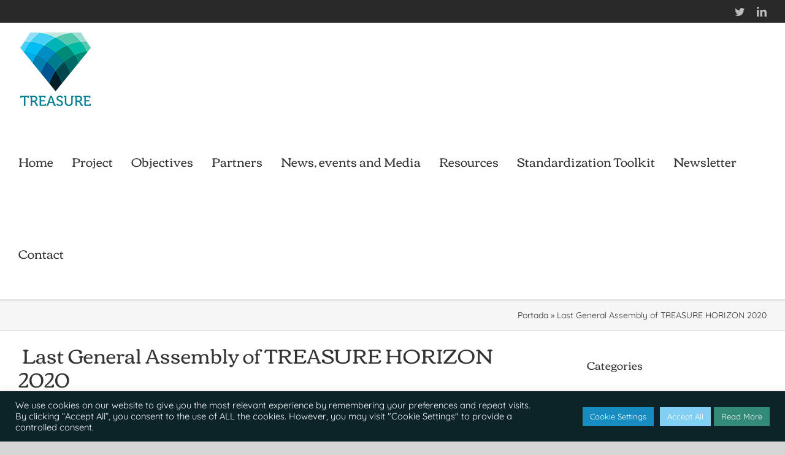

--- FILE ---
content_type: text/html; charset=UTF-8
request_url: https://www.treasureproject.eu/events/last-general-assembly-of-treasure-horizon-2020/
body_size: 21884
content:
<!DOCTYPE html>
<html class="avada-html-layout-wide avada-html-header-position-top" lang="en-GB" prefix="og: http://ogp.me/ns# fb: http://ogp.me/ns/fb#">
<head>
	<meta http-equiv="X-UA-Compatible" content="IE=edge" />
	<meta http-equiv="Content-Type" content="text/html; charset=utf-8"/>
	<meta name="viewport" content="width=device-width, initial-scale=1" />
	<meta name='robots' content='index, follow, max-image-preview:large, max-snippet:-1, max-video-preview:-1' />

	<!-- This site is optimized with the Yoast SEO plugin v17.1 - https://yoast.com/wordpress/plugins/seo/ -->
	<title>Last General Assembly of TREASURE HORIZON 2020 - Treasure</title>
	<meta name="description" content="TREASURE project was presented in CONAMA 2023" />
	<link rel="canonical" href="https://www.treasureproject.eu/events/last-general-assembly-of-treasure-horizon-2020/" />
	<meta property="og:locale" content="en_GB" />
	<meta property="og:type" content="article" />
	<meta property="og:title" content="Last General Assembly of TREASURE HORIZON 2020 - Treasure" />
	<meta property="og:description" content="TREASURE project was presented in CONAMA 2023" />
	<meta property="og:url" content="https://www.treasureproject.eu/events/last-general-assembly-of-treasure-horizon-2020/" />
	<meta property="og:site_name" content="Treasure" />
	<meta property="article:published_time" content="2024-06-03T13:29:21+00:00" />
	<meta property="article:modified_time" content="2024-06-03T13:31:45+00:00" />
	<meta property="og:image" content="https://www.treasureproject.eu/wp-content/uploads/2024/06/Last-General-Assembly-of-Treasure-Horizon-2020-1.jpg" />
	<meta property="og:image:width" content="2048" />
	<meta property="og:image:height" content="1154" />
	<meta name="twitter:card" content="summary_large_image" />
	<meta name="twitter:label1" content="Written by" />
	<meta name="twitter:data1" content="Treasure" />
	<meta name="twitter:label2" content="Estimated reading time" />
	<meta name="twitter:data2" content="3 minutes" />
	<script type="application/ld+json" class="yoast-schema-graph">{"@context":"https://schema.org","@graph":[{"@type":"WebSite","@id":"https://www.treasureproject.eu/#website","url":"https://www.treasureproject.eu/","name":"Treasure","description":"Otro sitio realizado con WordPress","potentialAction":[{"@type":"SearchAction","target":{"@type":"EntryPoint","urlTemplate":"https://www.treasureproject.eu/?s={search_term_string}"},"query-input":"required name=search_term_string"}],"inLanguage":"en-GB"},{"@type":"ImageObject","@id":"https://www.treasureproject.eu/events/last-general-assembly-of-treasure-horizon-2020/#primaryimage","inLanguage":"en-GB","url":"https://www.treasureproject.eu/wp-content/uploads/2024/06/Last-General-Assembly-of-Treasure-Horizon-2020-1.jpg","contentUrl":"https://www.treasureproject.eu/wp-content/uploads/2024/06/Last-General-Assembly-of-Treasure-Horizon-2020-1.jpg","width":2048,"height":1154},{"@type":"WebPage","@id":"https://www.treasureproject.eu/events/last-general-assembly-of-treasure-horizon-2020/#webpage","url":"https://www.treasureproject.eu/events/last-general-assembly-of-treasure-horizon-2020/","name":"Last General Assembly of TREASURE HORIZON 2020 - Treasure","isPartOf":{"@id":"https://www.treasureproject.eu/#website"},"primaryImageOfPage":{"@id":"https://www.treasureproject.eu/events/last-general-assembly-of-treasure-horizon-2020/#primaryimage"},"datePublished":"2024-06-03T13:29:21+00:00","dateModified":"2024-06-03T13:31:45+00:00","author":{"@id":"https://www.treasureproject.eu/#/schema/person/ea6cdf7c4a27e1485fb12528b2a4ed19"},"description":"TREASURE project was presented in CONAMA 2023","breadcrumb":{"@id":"https://www.treasureproject.eu/events/last-general-assembly-of-treasure-horizon-2020/#breadcrumb"},"inLanguage":"en-GB","potentialAction":[{"@type":"ReadAction","target":["https://www.treasureproject.eu/events/last-general-assembly-of-treasure-horizon-2020/"]}]},{"@type":"BreadcrumbList","@id":"https://www.treasureproject.eu/events/last-general-assembly-of-treasure-horizon-2020/#breadcrumb","itemListElement":[{"@type":"ListItem","position":1,"name":"Portada","item":"https://www.treasureproject.eu/"},{"@type":"ListItem","position":2,"name":"Last General Assembly of TREASURE HORIZON 2020"}]},{"@type":"Person","@id":"https://www.treasureproject.eu/#/schema/person/ea6cdf7c4a27e1485fb12528b2a4ed19","name":"Treasure","image":{"@type":"ImageObject","@id":"https://www.treasureproject.eu/#personlogo","inLanguage":"en-GB","url":"https://secure.gravatar.com/avatar/d49b0425b0cfd0c5dbe42856243ac07c17eea2bb39391bb532839deacc2f2b0a?s=96&d=mm&r=g","contentUrl":"https://secure.gravatar.com/avatar/d49b0425b0cfd0c5dbe42856243ac07c17eea2bb39391bb532839deacc2f2b0a?s=96&d=mm&r=g","caption":"Treasure"},"sameAs":["https://www.treasureproject.eu"],"url":"https://www.treasureproject.eu/author/treasure/"}]}</script>
	<!-- / Yoast SEO plugin. -->


<link rel="alternate" type="application/rss+xml" title="Treasure &raquo; Feed" href="https://www.treasureproject.eu/feed/" />
<link rel="alternate" type="application/rss+xml" title="Treasure &raquo; Comments Feed" href="https://www.treasureproject.eu/comments/feed/" />
					<link rel="shortcut icon" href="https://www.treasureproject.eu/wp-content/uploads/2021/06/treasureicon.png" type="image/x-icon" />
		
					<!-- For iPhone -->
			<link rel="apple-touch-icon" href="https://www.treasureproject.eu/wp-content/uploads/2021/06/treasureicon.png">
		
					<!-- For iPhone Retina display -->
			<link rel="apple-touch-icon" sizes="180x180" href="https://www.treasureproject.eu/wp-content/uploads/2021/06/treasureicon.png">
		
					<!-- For iPad -->
			<link rel="apple-touch-icon" sizes="152x152" href="https://www.treasureproject.eu/wp-content/uploads/2021/06/treasureicon.png">
		
					<!-- For iPad Retina display -->
			<link rel="apple-touch-icon" sizes="167x167" href="https://www.treasureproject.eu/wp-content/uploads/2021/06/treasureicon.png">
		
		<link rel="alternate" type="application/rss+xml" title="Treasure &raquo; Last General Assembly of TREASURE HORIZON 2020 Comments Feed" href="https://www.treasureproject.eu/events/last-general-assembly-of-treasure-horizon-2020/feed/" />
<link rel="alternate" title="oEmbed (JSON)" type="application/json+oembed" href="https://www.treasureproject.eu/wp-json/oembed/1.0/embed?url=https%3A%2F%2Fwww.treasureproject.eu%2Fevents%2Flast-general-assembly-of-treasure-horizon-2020%2F" />
<link rel="alternate" title="oEmbed (XML)" type="text/xml+oembed" href="https://www.treasureproject.eu/wp-json/oembed/1.0/embed?url=https%3A%2F%2Fwww.treasureproject.eu%2Fevents%2Flast-general-assembly-of-treasure-horizon-2020%2F&#038;format=xml" />

		<meta property="og:title" content="Last General Assembly of TREASURE HORIZON 2020"/>
		<meta property="og:type" content="article"/>
		<meta property="og:url" content="https://www.treasureproject.eu/events/last-general-assembly-of-treasure-horizon-2020/"/>
		<meta property="og:site_name" content="Treasure"/>
		<meta property="og:description" content=" Last General Assembly of TREASURE HORIZON 2020




 



Due to the conclusion of the TREASURE project at the end of May 2024, one final meeting was organized. This meeting, held as a general assembly, took place at the TNO facilities in Eindhoven, the Netherlands, and was also available online for partners who"/>

									<meta property="og:image" content="https://www.treasureproject.eu/wp-content/uploads/2024/06/Last-General-Assembly-of-Treasure-Horizon-2020-1.jpg"/>
									<!-- This site uses the Google Analytics by MonsterInsights plugin v9.10.0 - Using Analytics tracking - https://www.monsterinsights.com/ -->
							<script src="//www.googletagmanager.com/gtag/js?id=G-1EGB43HMXP"  data-cfasync="false" data-wpfc-render="false" type="text/javascript" async></script>
			<script data-cfasync="false" data-wpfc-render="false" type="text/plain" data-cli-class="cli-blocker-script"  data-cli-script-type="analytics" data-cli-block="true"  data-cli-element-position="head">
				var mi_version = '9.10.0';
				var mi_track_user = true;
				var mi_no_track_reason = '';
								var MonsterInsightsDefaultLocations = {"page_location":"https:\/\/www.treasureproject.eu\/events\/last-general-assembly-of-treasure-horizon-2020\/"};
								if ( typeof MonsterInsightsPrivacyGuardFilter === 'function' ) {
					var MonsterInsightsLocations = (typeof MonsterInsightsExcludeQuery === 'object') ? MonsterInsightsPrivacyGuardFilter( MonsterInsightsExcludeQuery ) : MonsterInsightsPrivacyGuardFilter( MonsterInsightsDefaultLocations );
				} else {
					var MonsterInsightsLocations = (typeof MonsterInsightsExcludeQuery === 'object') ? MonsterInsightsExcludeQuery : MonsterInsightsDefaultLocations;
				}

								var disableStrs = [
										'ga-disable-G-1EGB43HMXP',
									];

				/* Function to detect opted out users */
				function __gtagTrackerIsOptedOut() {
					for (var index = 0; index < disableStrs.length; index++) {
						if (document.cookie.indexOf(disableStrs[index] + '=true') > -1) {
							return true;
						}
					}

					return false;
				}

				/* Disable tracking if the opt-out cookie exists. */
				if (__gtagTrackerIsOptedOut()) {
					for (var index = 0; index < disableStrs.length; index++) {
						window[disableStrs[index]] = true;
					}
				}

				/* Opt-out function */
				function __gtagTrackerOptout() {
					for (var index = 0; index < disableStrs.length; index++) {
						document.cookie = disableStrs[index] + '=true; expires=Thu, 31 Dec 2099 23:59:59 UTC; path=/';
						window[disableStrs[index]] = true;
					}
				}

				if ('undefined' === typeof gaOptout) {
					function gaOptout() {
						__gtagTrackerOptout();
					}
				}
								window.dataLayer = window.dataLayer || [];

				window.MonsterInsightsDualTracker = {
					helpers: {},
					trackers: {},
				};
				if (mi_track_user) {
					function __gtagDataLayer() {
						dataLayer.push(arguments);
					}

					function __gtagTracker(type, name, parameters) {
						if (!parameters) {
							parameters = {};
						}

						if (parameters.send_to) {
							__gtagDataLayer.apply(null, arguments);
							return;
						}

						if (type === 'event') {
														parameters.send_to = monsterinsights_frontend.v4_id;
							var hookName = name;
							if (typeof parameters['event_category'] !== 'undefined') {
								hookName = parameters['event_category'] + ':' + name;
							}

							if (typeof MonsterInsightsDualTracker.trackers[hookName] !== 'undefined') {
								MonsterInsightsDualTracker.trackers[hookName](parameters);
							} else {
								__gtagDataLayer('event', name, parameters);
							}
							
						} else {
							__gtagDataLayer.apply(null, arguments);
						}
					}

					__gtagTracker('js', new Date());
					__gtagTracker('set', {
						'developer_id.dZGIzZG': true,
											});
					if ( MonsterInsightsLocations.page_location ) {
						__gtagTracker('set', MonsterInsightsLocations);
					}
										__gtagTracker('config', 'G-1EGB43HMXP', {"forceSSL":"true","link_attribution":"true"} );
										window.gtag = __gtagTracker;										(function () {
						/* https://developers.google.com/analytics/devguides/collection/analyticsjs/ */
						/* ga and __gaTracker compatibility shim. */
						var noopfn = function () {
							return null;
						};
						var newtracker = function () {
							return new Tracker();
						};
						var Tracker = function () {
							return null;
						};
						var p = Tracker.prototype;
						p.get = noopfn;
						p.set = noopfn;
						p.send = function () {
							var args = Array.prototype.slice.call(arguments);
							args.unshift('send');
							__gaTracker.apply(null, args);
						};
						var __gaTracker = function () {
							var len = arguments.length;
							if (len === 0) {
								return;
							}
							var f = arguments[len - 1];
							if (typeof f !== 'object' || f === null || typeof f.hitCallback !== 'function') {
								if ('send' === arguments[0]) {
									var hitConverted, hitObject = false, action;
									if ('event' === arguments[1]) {
										if ('undefined' !== typeof arguments[3]) {
											hitObject = {
												'eventAction': arguments[3],
												'eventCategory': arguments[2],
												'eventLabel': arguments[4],
												'value': arguments[5] ? arguments[5] : 1,
											}
										}
									}
									if ('pageview' === arguments[1]) {
										if ('undefined' !== typeof arguments[2]) {
											hitObject = {
												'eventAction': 'page_view',
												'page_path': arguments[2],
											}
										}
									}
									if (typeof arguments[2] === 'object') {
										hitObject = arguments[2];
									}
									if (typeof arguments[5] === 'object') {
										Object.assign(hitObject, arguments[5]);
									}
									if ('undefined' !== typeof arguments[1].hitType) {
										hitObject = arguments[1];
										if ('pageview' === hitObject.hitType) {
											hitObject.eventAction = 'page_view';
										}
									}
									if (hitObject) {
										action = 'timing' === arguments[1].hitType ? 'timing_complete' : hitObject.eventAction;
										hitConverted = mapArgs(hitObject);
										__gtagTracker('event', action, hitConverted);
									}
								}
								return;
							}

							function mapArgs(args) {
								var arg, hit = {};
								var gaMap = {
									'eventCategory': 'event_category',
									'eventAction': 'event_action',
									'eventLabel': 'event_label',
									'eventValue': 'event_value',
									'nonInteraction': 'non_interaction',
									'timingCategory': 'event_category',
									'timingVar': 'name',
									'timingValue': 'value',
									'timingLabel': 'event_label',
									'page': 'page_path',
									'location': 'page_location',
									'title': 'page_title',
									'referrer' : 'page_referrer',
								};
								for (arg in args) {
																		if (!(!args.hasOwnProperty(arg) || !gaMap.hasOwnProperty(arg))) {
										hit[gaMap[arg]] = args[arg];
									} else {
										hit[arg] = args[arg];
									}
								}
								return hit;
							}

							try {
								f.hitCallback();
							} catch (ex) {
							}
						};
						__gaTracker.create = newtracker;
						__gaTracker.getByName = newtracker;
						__gaTracker.getAll = function () {
							return [];
						};
						__gaTracker.remove = noopfn;
						__gaTracker.loaded = true;
						window['__gaTracker'] = __gaTracker;
					})();
									} else {
										console.log("");
					(function () {
						function __gtagTracker() {
							return null;
						}

						window['__gtagTracker'] = __gtagTracker;
						window['gtag'] = __gtagTracker;
					})();
									}
			</script>
							<!-- / Google Analytics by MonsterInsights -->
		<style id='wp-img-auto-sizes-contain-inline-css' type='text/css'>
img:is([sizes=auto i],[sizes^="auto," i]){contain-intrinsic-size:3000px 1500px}
/*# sourceURL=wp-img-auto-sizes-contain-inline-css */
</style>
<style id='wp-emoji-styles-inline-css' type='text/css'>

	img.wp-smiley, img.emoji {
		display: inline !important;
		border: none !important;
		box-shadow: none !important;
		height: 1em !important;
		width: 1em !important;
		margin: 0 0.07em !important;
		vertical-align: -0.1em !important;
		background: none !important;
		padding: 0 !important;
	}
/*# sourceURL=wp-emoji-styles-inline-css */
</style>
<style id='wp-block-library-inline-css' type='text/css'>
:root{--wp-block-synced-color:#7a00df;--wp-block-synced-color--rgb:122,0,223;--wp-bound-block-color:var(--wp-block-synced-color);--wp-editor-canvas-background:#ddd;--wp-admin-theme-color:#007cba;--wp-admin-theme-color--rgb:0,124,186;--wp-admin-theme-color-darker-10:#006ba1;--wp-admin-theme-color-darker-10--rgb:0,107,160.5;--wp-admin-theme-color-darker-20:#005a87;--wp-admin-theme-color-darker-20--rgb:0,90,135;--wp-admin-border-width-focus:2px}@media (min-resolution:192dpi){:root{--wp-admin-border-width-focus:1.5px}}.wp-element-button{cursor:pointer}:root .has-very-light-gray-background-color{background-color:#eee}:root .has-very-dark-gray-background-color{background-color:#313131}:root .has-very-light-gray-color{color:#eee}:root .has-very-dark-gray-color{color:#313131}:root .has-vivid-green-cyan-to-vivid-cyan-blue-gradient-background{background:linear-gradient(135deg,#00d084,#0693e3)}:root .has-purple-crush-gradient-background{background:linear-gradient(135deg,#34e2e4,#4721fb 50%,#ab1dfe)}:root .has-hazy-dawn-gradient-background{background:linear-gradient(135deg,#faaca8,#dad0ec)}:root .has-subdued-olive-gradient-background{background:linear-gradient(135deg,#fafae1,#67a671)}:root .has-atomic-cream-gradient-background{background:linear-gradient(135deg,#fdd79a,#004a59)}:root .has-nightshade-gradient-background{background:linear-gradient(135deg,#330968,#31cdcf)}:root .has-midnight-gradient-background{background:linear-gradient(135deg,#020381,#2874fc)}:root{--wp--preset--font-size--normal:16px;--wp--preset--font-size--huge:42px}.has-regular-font-size{font-size:1em}.has-larger-font-size{font-size:2.625em}.has-normal-font-size{font-size:var(--wp--preset--font-size--normal)}.has-huge-font-size{font-size:var(--wp--preset--font-size--huge)}.has-text-align-center{text-align:center}.has-text-align-left{text-align:left}.has-text-align-right{text-align:right}.has-fit-text{white-space:nowrap!important}#end-resizable-editor-section{display:none}.aligncenter{clear:both}.items-justified-left{justify-content:flex-start}.items-justified-center{justify-content:center}.items-justified-right{justify-content:flex-end}.items-justified-space-between{justify-content:space-between}.screen-reader-text{border:0;clip-path:inset(50%);height:1px;margin:-1px;overflow:hidden;padding:0;position:absolute;width:1px;word-wrap:normal!important}.screen-reader-text:focus{background-color:#ddd;clip-path:none;color:#444;display:block;font-size:1em;height:auto;left:5px;line-height:normal;padding:15px 23px 14px;text-decoration:none;top:5px;width:auto;z-index:100000}html :where(.has-border-color){border-style:solid}html :where([style*=border-top-color]){border-top-style:solid}html :where([style*=border-right-color]){border-right-style:solid}html :where([style*=border-bottom-color]){border-bottom-style:solid}html :where([style*=border-left-color]){border-left-style:solid}html :where([style*=border-width]){border-style:solid}html :where([style*=border-top-width]){border-top-style:solid}html :where([style*=border-right-width]){border-right-style:solid}html :where([style*=border-bottom-width]){border-bottom-style:solid}html :where([style*=border-left-width]){border-left-style:solid}html :where(img[class*=wp-image-]){height:auto;max-width:100%}:where(figure){margin:0 0 1em}html :where(.is-position-sticky){--wp-admin--admin-bar--position-offset:var(--wp-admin--admin-bar--height,0px)}@media screen and (max-width:600px){html :where(.is-position-sticky){--wp-admin--admin-bar--position-offset:0px}}

/*# sourceURL=wp-block-library-inline-css */
</style><style id='global-styles-inline-css' type='text/css'>
:root{--wp--preset--aspect-ratio--square: 1;--wp--preset--aspect-ratio--4-3: 4/3;--wp--preset--aspect-ratio--3-4: 3/4;--wp--preset--aspect-ratio--3-2: 3/2;--wp--preset--aspect-ratio--2-3: 2/3;--wp--preset--aspect-ratio--16-9: 16/9;--wp--preset--aspect-ratio--9-16: 9/16;--wp--preset--color--black: #000000;--wp--preset--color--cyan-bluish-gray: #abb8c3;--wp--preset--color--white: #ffffff;--wp--preset--color--pale-pink: #f78da7;--wp--preset--color--vivid-red: #cf2e2e;--wp--preset--color--luminous-vivid-orange: #ff6900;--wp--preset--color--luminous-vivid-amber: #fcb900;--wp--preset--color--light-green-cyan: #7bdcb5;--wp--preset--color--vivid-green-cyan: #00d084;--wp--preset--color--pale-cyan-blue: #8ed1fc;--wp--preset--color--vivid-cyan-blue: #0693e3;--wp--preset--color--vivid-purple: #9b51e0;--wp--preset--gradient--vivid-cyan-blue-to-vivid-purple: linear-gradient(135deg,rgb(6,147,227) 0%,rgb(155,81,224) 100%);--wp--preset--gradient--light-green-cyan-to-vivid-green-cyan: linear-gradient(135deg,rgb(122,220,180) 0%,rgb(0,208,130) 100%);--wp--preset--gradient--luminous-vivid-amber-to-luminous-vivid-orange: linear-gradient(135deg,rgb(252,185,0) 0%,rgb(255,105,0) 100%);--wp--preset--gradient--luminous-vivid-orange-to-vivid-red: linear-gradient(135deg,rgb(255,105,0) 0%,rgb(207,46,46) 100%);--wp--preset--gradient--very-light-gray-to-cyan-bluish-gray: linear-gradient(135deg,rgb(238,238,238) 0%,rgb(169,184,195) 100%);--wp--preset--gradient--cool-to-warm-spectrum: linear-gradient(135deg,rgb(74,234,220) 0%,rgb(151,120,209) 20%,rgb(207,42,186) 40%,rgb(238,44,130) 60%,rgb(251,105,98) 80%,rgb(254,248,76) 100%);--wp--preset--gradient--blush-light-purple: linear-gradient(135deg,rgb(255,206,236) 0%,rgb(152,150,240) 100%);--wp--preset--gradient--blush-bordeaux: linear-gradient(135deg,rgb(254,205,165) 0%,rgb(254,45,45) 50%,rgb(107,0,62) 100%);--wp--preset--gradient--luminous-dusk: linear-gradient(135deg,rgb(255,203,112) 0%,rgb(199,81,192) 50%,rgb(65,88,208) 100%);--wp--preset--gradient--pale-ocean: linear-gradient(135deg,rgb(255,245,203) 0%,rgb(182,227,212) 50%,rgb(51,167,181) 100%);--wp--preset--gradient--electric-grass: linear-gradient(135deg,rgb(202,248,128) 0%,rgb(113,206,126) 100%);--wp--preset--gradient--midnight: linear-gradient(135deg,rgb(2,3,129) 0%,rgb(40,116,252) 100%);--wp--preset--font-size--small: 13.5px;--wp--preset--font-size--medium: 20px;--wp--preset--font-size--large: 27px;--wp--preset--font-size--x-large: 42px;--wp--preset--font-size--normal: 18px;--wp--preset--font-size--xlarge: 36px;--wp--preset--font-size--huge: 54px;--wp--preset--spacing--20: 0.44rem;--wp--preset--spacing--30: 0.67rem;--wp--preset--spacing--40: 1rem;--wp--preset--spacing--50: 1.5rem;--wp--preset--spacing--60: 2.25rem;--wp--preset--spacing--70: 3.38rem;--wp--preset--spacing--80: 5.06rem;--wp--preset--shadow--natural: 6px 6px 9px rgba(0, 0, 0, 0.2);--wp--preset--shadow--deep: 12px 12px 50px rgba(0, 0, 0, 0.4);--wp--preset--shadow--sharp: 6px 6px 0px rgba(0, 0, 0, 0.2);--wp--preset--shadow--outlined: 6px 6px 0px -3px rgb(255, 255, 255), 6px 6px rgb(0, 0, 0);--wp--preset--shadow--crisp: 6px 6px 0px rgb(0, 0, 0);}:where(.is-layout-flex){gap: 0.5em;}:where(.is-layout-grid){gap: 0.5em;}body .is-layout-flex{display: flex;}.is-layout-flex{flex-wrap: wrap;align-items: center;}.is-layout-flex > :is(*, div){margin: 0;}body .is-layout-grid{display: grid;}.is-layout-grid > :is(*, div){margin: 0;}:where(.wp-block-columns.is-layout-flex){gap: 2em;}:where(.wp-block-columns.is-layout-grid){gap: 2em;}:where(.wp-block-post-template.is-layout-flex){gap: 1.25em;}:where(.wp-block-post-template.is-layout-grid){gap: 1.25em;}.has-black-color{color: var(--wp--preset--color--black) !important;}.has-cyan-bluish-gray-color{color: var(--wp--preset--color--cyan-bluish-gray) !important;}.has-white-color{color: var(--wp--preset--color--white) !important;}.has-pale-pink-color{color: var(--wp--preset--color--pale-pink) !important;}.has-vivid-red-color{color: var(--wp--preset--color--vivid-red) !important;}.has-luminous-vivid-orange-color{color: var(--wp--preset--color--luminous-vivid-orange) !important;}.has-luminous-vivid-amber-color{color: var(--wp--preset--color--luminous-vivid-amber) !important;}.has-light-green-cyan-color{color: var(--wp--preset--color--light-green-cyan) !important;}.has-vivid-green-cyan-color{color: var(--wp--preset--color--vivid-green-cyan) !important;}.has-pale-cyan-blue-color{color: var(--wp--preset--color--pale-cyan-blue) !important;}.has-vivid-cyan-blue-color{color: var(--wp--preset--color--vivid-cyan-blue) !important;}.has-vivid-purple-color{color: var(--wp--preset--color--vivid-purple) !important;}.has-black-background-color{background-color: var(--wp--preset--color--black) !important;}.has-cyan-bluish-gray-background-color{background-color: var(--wp--preset--color--cyan-bluish-gray) !important;}.has-white-background-color{background-color: var(--wp--preset--color--white) !important;}.has-pale-pink-background-color{background-color: var(--wp--preset--color--pale-pink) !important;}.has-vivid-red-background-color{background-color: var(--wp--preset--color--vivid-red) !important;}.has-luminous-vivid-orange-background-color{background-color: var(--wp--preset--color--luminous-vivid-orange) !important;}.has-luminous-vivid-amber-background-color{background-color: var(--wp--preset--color--luminous-vivid-amber) !important;}.has-light-green-cyan-background-color{background-color: var(--wp--preset--color--light-green-cyan) !important;}.has-vivid-green-cyan-background-color{background-color: var(--wp--preset--color--vivid-green-cyan) !important;}.has-pale-cyan-blue-background-color{background-color: var(--wp--preset--color--pale-cyan-blue) !important;}.has-vivid-cyan-blue-background-color{background-color: var(--wp--preset--color--vivid-cyan-blue) !important;}.has-vivid-purple-background-color{background-color: var(--wp--preset--color--vivid-purple) !important;}.has-black-border-color{border-color: var(--wp--preset--color--black) !important;}.has-cyan-bluish-gray-border-color{border-color: var(--wp--preset--color--cyan-bluish-gray) !important;}.has-white-border-color{border-color: var(--wp--preset--color--white) !important;}.has-pale-pink-border-color{border-color: var(--wp--preset--color--pale-pink) !important;}.has-vivid-red-border-color{border-color: var(--wp--preset--color--vivid-red) !important;}.has-luminous-vivid-orange-border-color{border-color: var(--wp--preset--color--luminous-vivid-orange) !important;}.has-luminous-vivid-amber-border-color{border-color: var(--wp--preset--color--luminous-vivid-amber) !important;}.has-light-green-cyan-border-color{border-color: var(--wp--preset--color--light-green-cyan) !important;}.has-vivid-green-cyan-border-color{border-color: var(--wp--preset--color--vivid-green-cyan) !important;}.has-pale-cyan-blue-border-color{border-color: var(--wp--preset--color--pale-cyan-blue) !important;}.has-vivid-cyan-blue-border-color{border-color: var(--wp--preset--color--vivid-cyan-blue) !important;}.has-vivid-purple-border-color{border-color: var(--wp--preset--color--vivid-purple) !important;}.has-vivid-cyan-blue-to-vivid-purple-gradient-background{background: var(--wp--preset--gradient--vivid-cyan-blue-to-vivid-purple) !important;}.has-light-green-cyan-to-vivid-green-cyan-gradient-background{background: var(--wp--preset--gradient--light-green-cyan-to-vivid-green-cyan) !important;}.has-luminous-vivid-amber-to-luminous-vivid-orange-gradient-background{background: var(--wp--preset--gradient--luminous-vivid-amber-to-luminous-vivid-orange) !important;}.has-luminous-vivid-orange-to-vivid-red-gradient-background{background: var(--wp--preset--gradient--luminous-vivid-orange-to-vivid-red) !important;}.has-very-light-gray-to-cyan-bluish-gray-gradient-background{background: var(--wp--preset--gradient--very-light-gray-to-cyan-bluish-gray) !important;}.has-cool-to-warm-spectrum-gradient-background{background: var(--wp--preset--gradient--cool-to-warm-spectrum) !important;}.has-blush-light-purple-gradient-background{background: var(--wp--preset--gradient--blush-light-purple) !important;}.has-blush-bordeaux-gradient-background{background: var(--wp--preset--gradient--blush-bordeaux) !important;}.has-luminous-dusk-gradient-background{background: var(--wp--preset--gradient--luminous-dusk) !important;}.has-pale-ocean-gradient-background{background: var(--wp--preset--gradient--pale-ocean) !important;}.has-electric-grass-gradient-background{background: var(--wp--preset--gradient--electric-grass) !important;}.has-midnight-gradient-background{background: var(--wp--preset--gradient--midnight) !important;}.has-small-font-size{font-size: var(--wp--preset--font-size--small) !important;}.has-medium-font-size{font-size: var(--wp--preset--font-size--medium) !important;}.has-large-font-size{font-size: var(--wp--preset--font-size--large) !important;}.has-x-large-font-size{font-size: var(--wp--preset--font-size--x-large) !important;}
/*# sourceURL=global-styles-inline-css */
</style>

<style id='classic-theme-styles-inline-css' type='text/css'>
/*! This file is auto-generated */
.wp-block-button__link{color:#fff;background-color:#32373c;border-radius:9999px;box-shadow:none;text-decoration:none;padding:calc(.667em + 2px) calc(1.333em + 2px);font-size:1.125em}.wp-block-file__button{background:#32373c;color:#fff;text-decoration:none}
/*# sourceURL=/wp-includes/css/classic-themes.min.css */
</style>
<link rel='stylesheet' id='cookie-law-info-css' href='https://www.treasureproject.eu/wp-content/plugins/cookie-law-info/legacy/public/css/cookie-law-info-public.css?ver=3.0.5' type='text/css' media='all' />
<link rel='stylesheet' id='cookie-law-info-gdpr-css' href='https://www.treasureproject.eu/wp-content/plugins/cookie-law-info/legacy/public/css/cookie-law-info-gdpr.css?ver=3.0.5' type='text/css' media='all' />
<link rel='stylesheet' id='fusion-dynamic-css-css' href='https://www.treasureproject.eu/wp-content/uploads/fusion-styles/cb325b35a1b5e84dba195d5543f415de.min.css?ver=3.4.1' type='text/css' media='all' />
<script type="text/plain" data-cli-class="cli-blocker-script"  data-cli-script-type="analytics" data-cli-block="true"  data-cli-element-position="head" src="https://www.treasureproject.eu/wp-content/plugins/google-analytics-for-wordpress/assets/js/frontend-gtag.min.js?ver=9.10.0" id="monsterinsights-frontend-script-js" async="async" data-wp-strategy="async"></script>
<script data-cfasync="false" data-wpfc-render="false" type="text/javascript" id='monsterinsights-frontend-script-js-extra'>/* <![CDATA[ */
var monsterinsights_frontend = {"js_events_tracking":"true","download_extensions":"doc,pdf,ppt,zip,xls,docx,pptx,xlsx","inbound_paths":"[{\"path\":\"\\\/go\\\/\",\"label\":\"affiliate\"},{\"path\":\"\\\/recommend\\\/\",\"label\":\"affiliate\"}]","home_url":"https:\/\/www.treasureproject.eu","hash_tracking":"false","v4_id":"G-1EGB43HMXP"};/* ]]> */
</script>
<script type="text/javascript" src="https://www.treasureproject.eu/wp-includes/js/jquery/jquery.min.js?ver=3.7.1" id="jquery-core-js"></script>
<script type="text/javascript" src="https://www.treasureproject.eu/wp-includes/js/jquery/jquery-migrate.min.js?ver=3.4.1" id="jquery-migrate-js"></script>
<script type="text/javascript" id="cookie-law-info-js-extra">
/* <![CDATA[ */
var Cli_Data = {"nn_cookie_ids":[],"cookielist":[],"non_necessary_cookies":[],"ccpaEnabled":"","ccpaRegionBased":"","ccpaBarEnabled":"","strictlyEnabled":["necessary","obligatoire"],"ccpaType":"gdpr","js_blocking":"1","custom_integration":"","triggerDomRefresh":"","secure_cookies":""};
var cli_cookiebar_settings = {"animate_speed_hide":"500","animate_speed_show":"500","background":"#0c2328","border":"#b1a6a6c2","border_on":"","button_1_button_colour":"#82c7ac","button_1_button_hover":"#689f8a","button_1_link_colour":"#fff","button_1_as_button":"1","button_1_new_win":"","button_2_button_colour":"#328a77","button_2_button_hover":"#286e5f","button_2_link_colour":"#ffffff","button_2_as_button":"1","button_2_hidebar":"","button_3_button_colour":"#09b3b4","button_3_button_hover":"#078f90","button_3_link_colour":"#ffffff","button_3_as_button":"1","button_3_new_win":"","button_4_button_colour":"#168cc0","button_4_button_hover":"#12709a","button_4_link_colour":"#ffffff","button_4_as_button":"1","button_7_button_colour":"#81cff3","button_7_button_hover":"#67a6c2","button_7_link_colour":"#fff","button_7_as_button":"1","button_7_new_win":"","font_family":"inherit","header_fix":"","notify_animate_hide":"1","notify_animate_show":"","notify_div_id":"#cookie-law-info-bar","notify_position_horizontal":"right","notify_position_vertical":"bottom","scroll_close":"","scroll_close_reload":"","accept_close_reload":"","reject_close_reload":"","showagain_tab":"","showagain_background":"#fff","showagain_border":"#000","showagain_div_id":"#cookie-law-info-again","showagain_x_position":"100px","text":"#ffffff","show_once_yn":"","show_once":"10000","logging_on":"","as_popup":"","popup_overlay":"1","bar_heading_text":"","cookie_bar_as":"banner","popup_showagain_position":"bottom-right","widget_position":"left"};
var log_object = {"ajax_url":"https://www.treasureproject.eu/wp-admin/admin-ajax.php"};
//# sourceURL=cookie-law-info-js-extra
/* ]]> */
</script>
<script type="text/javascript" src="https://www.treasureproject.eu/wp-content/plugins/cookie-law-info/legacy/public/js/cookie-law-info-public.js?ver=3.0.5" id="cookie-law-info-js"></script>
<link rel="https://api.w.org/" href="https://www.treasureproject.eu/wp-json/" /><link rel="alternate" title="JSON" type="application/json" href="https://www.treasureproject.eu/wp-json/wp/v2/posts/1252" /><link rel="EditURI" type="application/rsd+xml" title="RSD" href="https://www.treasureproject.eu/xmlrpc.php?rsd" />
<meta name="generator" content="WordPress 6.9" />
<link rel='shortlink' href='https://www.treasureproject.eu/?p=1252' />
<link rel="preload" href="https://www.treasureproject.eu/wp-content/themes/Avada/includes/lib/assets/fonts/icomoon/awb-icons.woff" as="font" type="font/woff" crossorigin><link rel="preload" href="//www.treasureproject.eu/wp-content/themes/Avada/includes/lib/assets/fonts/fontawesome/webfonts/fa-brands-400.woff2" as="font" type="font/woff2" crossorigin><link rel="preload" href="//www.treasureproject.eu/wp-content/themes/Avada/includes/lib/assets/fonts/fontawesome/webfonts/fa-regular-400.woff2" as="font" type="font/woff2" crossorigin><link rel="preload" href="//www.treasureproject.eu/wp-content/themes/Avada/includes/lib/assets/fonts/fontawesome/webfonts/fa-solid-900.woff2" as="font" type="font/woff2" crossorigin><style type="text/css" id="css-fb-visibility">@media screen and (max-width: 640px){.fusion-no-small-visibility{display:none !important;}body:not(.fusion-builder-ui-wireframe) .sm-text-align-center{text-align:center !important;}body:not(.fusion-builder-ui-wireframe) .sm-text-align-left{text-align:left !important;}body:not(.fusion-builder-ui-wireframe) .sm-text-align-right{text-align:right !important;}body:not(.fusion-builder-ui-wireframe) .sm-mx-auto{margin-left:auto !important;margin-right:auto !important;}body:not(.fusion-builder-ui-wireframe) .sm-ml-auto{margin-left:auto !important;}body:not(.fusion-builder-ui-wireframe) .sm-mr-auto{margin-right:auto !important;}body:not(.fusion-builder-ui-wireframe) .fusion-absolute-position-small{position:absolute;top:auto;width:100%;}}@media screen and (min-width: 641px) and (max-width: 1024px){.fusion-no-medium-visibility{display:none !important;}body:not(.fusion-builder-ui-wireframe) .md-text-align-center{text-align:center !important;}body:not(.fusion-builder-ui-wireframe) .md-text-align-left{text-align:left !important;}body:not(.fusion-builder-ui-wireframe) .md-text-align-right{text-align:right !important;}body:not(.fusion-builder-ui-wireframe) .md-mx-auto{margin-left:auto !important;margin-right:auto !important;}body:not(.fusion-builder-ui-wireframe) .md-ml-auto{margin-left:auto !important;}body:not(.fusion-builder-ui-wireframe) .md-mr-auto{margin-right:auto !important;}body:not(.fusion-builder-ui-wireframe) .fusion-absolute-position-medium{position:absolute;top:auto;width:100%;}}@media screen and (min-width: 1025px){.fusion-no-large-visibility{display:none !important;}body:not(.fusion-builder-ui-wireframe) .lg-text-align-center{text-align:center !important;}body:not(.fusion-builder-ui-wireframe) .lg-text-align-left{text-align:left !important;}body:not(.fusion-builder-ui-wireframe) .lg-text-align-right{text-align:right !important;}body:not(.fusion-builder-ui-wireframe) .lg-mx-auto{margin-left:auto !important;margin-right:auto !important;}body:not(.fusion-builder-ui-wireframe) .lg-ml-auto{margin-left:auto !important;}body:not(.fusion-builder-ui-wireframe) .lg-mr-auto{margin-right:auto !important;}body:not(.fusion-builder-ui-wireframe) .fusion-absolute-position-large{position:absolute;top:auto;width:100%;}}</style><meta name="generator" content="Powered by Slider Revolution 6.5.2 - responsive, Mobile-Friendly Slider Plugin for WordPress with comfortable drag and drop interface." />
<script type="text/javascript">function setREVStartSize(e){
			//window.requestAnimationFrame(function() {				 
				window.RSIW = window.RSIW===undefined ? window.innerWidth : window.RSIW;	
				window.RSIH = window.RSIH===undefined ? window.innerHeight : window.RSIH;	
				try {								
					var pw = document.getElementById(e.c).parentNode.offsetWidth,
						newh;
					pw = pw===0 || isNaN(pw) ? window.RSIW : pw;
					e.tabw = e.tabw===undefined ? 0 : parseInt(e.tabw);
					e.thumbw = e.thumbw===undefined ? 0 : parseInt(e.thumbw);
					e.tabh = e.tabh===undefined ? 0 : parseInt(e.tabh);
					e.thumbh = e.thumbh===undefined ? 0 : parseInt(e.thumbh);
					e.tabhide = e.tabhide===undefined ? 0 : parseInt(e.tabhide);
					e.thumbhide = e.thumbhide===undefined ? 0 : parseInt(e.thumbhide);
					e.mh = e.mh===undefined || e.mh=="" || e.mh==="auto" ? 0 : parseInt(e.mh,0);		
					if(e.layout==="fullscreen" || e.l==="fullscreen") 						
						newh = Math.max(e.mh,window.RSIH);					
					else{					
						e.gw = Array.isArray(e.gw) ? e.gw : [e.gw];
						for (var i in e.rl) if (e.gw[i]===undefined || e.gw[i]===0) e.gw[i] = e.gw[i-1];					
						e.gh = e.el===undefined || e.el==="" || (Array.isArray(e.el) && e.el.length==0)? e.gh : e.el;
						e.gh = Array.isArray(e.gh) ? e.gh : [e.gh];
						for (var i in e.rl) if (e.gh[i]===undefined || e.gh[i]===0) e.gh[i] = e.gh[i-1];
											
						var nl = new Array(e.rl.length),
							ix = 0,						
							sl;					
						e.tabw = e.tabhide>=pw ? 0 : e.tabw;
						e.thumbw = e.thumbhide>=pw ? 0 : e.thumbw;
						e.tabh = e.tabhide>=pw ? 0 : e.tabh;
						e.thumbh = e.thumbhide>=pw ? 0 : e.thumbh;					
						for (var i in e.rl) nl[i] = e.rl[i]<window.RSIW ? 0 : e.rl[i];
						sl = nl[0];									
						for (var i in nl) if (sl>nl[i] && nl[i]>0) { sl = nl[i]; ix=i;}															
						var m = pw>(e.gw[ix]+e.tabw+e.thumbw) ? 1 : (pw-(e.tabw+e.thumbw)) / (e.gw[ix]);					
						newh =  (e.gh[ix] * m) + (e.tabh + e.thumbh);
					}				
					if(window.rs_init_css===undefined) window.rs_init_css = document.head.appendChild(document.createElement("style"));					
					document.getElementById(e.c).height = newh+"px";
					window.rs_init_css.innerHTML += "#"+e.c+"_wrapper { height: "+newh+"px }";				
				} catch(e){
					console.log("Failure at Presize of Slider:" + e)
				}					   
			//});
		  };</script>
		<script type="text/javascript">
			var doc = document.documentElement;
			doc.setAttribute( 'data-useragent', navigator.userAgent );
		</script>
		<!-- Global site tag (gtag.js) - Google Analytics -->
<script async src="https://www.googletagmanager.com/gtag/js?id=G-SVBMPMTDRK"></script>
<script>
  window.dataLayer = window.dataLayer || [];
  function gtag(){dataLayer.push(arguments);}
  gtag('js', new Date());

  gtag('config', 'G-SVBMPMTDRK');
</script>
	<link rel='stylesheet' id='cookie-law-info-table-css' href='https://www.treasureproject.eu/wp-content/plugins/cookie-law-info/legacy/public/css/cookie-law-info-table.css?ver=3.0.5' type='text/css' media='all' />
<link rel='stylesheet' id='rs-plugin-settings-css' href='https://www.treasureproject.eu/wp-content/plugins/revslider/public/assets/css/rs6.css?ver=6.5.2' type='text/css' media='all' />
<style id='rs-plugin-settings-inline-css' type='text/css'>
#rs-demo-id {}
/*# sourceURL=rs-plugin-settings-inline-css */
</style>
</head>

<body class="wp-singular post-template-default single single-post postid-1252 single-format-standard wp-theme-Avada fusion-image-hovers fusion-pagination-sizing fusion-button_size-xlarge fusion-button_type-flat fusion-button_span-no avada-image-rollover-circle-no avada-image-rollover-yes avada-image-rollover-direction-top fusion-body ltr fusion-sticky-header no-tablet-sticky-header no-mobile-sticky-header no-mobile-slidingbar no-mobile-totop avada-has-rev-slider-styles fusion-disable-outline fusion-sub-menu-fade mobile-logo-pos-left layout-wide-mode avada-has-boxed-modal-shadow- layout-scroll-offset-full avada-has-zero-margin-offset-top has-sidebar fusion-top-header menu-text-align-center mobile-menu-design-classic fusion-show-pagination-text fusion-header-layout-v3 avada-responsive avada-footer-fx-none avada-menu-highlight-style-textcolor fusion-search-form-clean fusion-main-menu-search-overlay fusion-avatar-circle avada-sticky-shrinkage avada-dropdown-styles avada-blog-layout-large avada-blog-archive-layout-large avada-header-shadow-no avada-menu-icon-position-left avada-has-megamenu-shadow avada-has-mobile-menu-search avada-has-breadcrumb-mobile-hidden avada-has-titlebar-bar_and_content avada-has-pagination-width_height avada-flyout-menu-direction-fade avada-ec-views-v1" >
		<a class="skip-link screen-reader-text" href="#content">Skip to content</a>

	<div id="boxed-wrapper">
		<div class="fusion-sides-frame"></div>
		<div id="wrapper" class="fusion-wrapper">
			<div id="home" style="position:relative;top:-1px;"></div>
			
				
			<header class="fusion-header-wrapper">
				<div class="fusion-header-v3 fusion-logo-alignment fusion-logo-left fusion-sticky-menu-1 fusion-sticky-logo-1 fusion-mobile-logo-  fusion-mobile-menu-design-classic">
					
<div class="fusion-secondary-header">
	<div class="fusion-row">
					<div class="fusion-alignleft">
				<nav class="fusion-secondary-menu" role="navigation" aria-label="Secondary Menu"></nav>			</div>
							<div class="fusion-alignright">
				<div class="fusion-social-links-header"><div class="fusion-social-networks"><div class="fusion-social-networks-wrapper"><a  class="fusion-social-network-icon fusion-tooltip fusion-twitter awb-icon-twitter" style data-placement="bottom" data-title="Twitter" data-toggle="tooltip" title="Twitter" href="https://twitter.com/HorizonTreasure" target="_blank" rel="noopener noreferrer"><span class="screen-reader-text">Twitter</span></a><a  class="fusion-social-network-icon fusion-tooltip fusion-linkedin awb-icon-linkedin" style data-placement="bottom" data-title="LinkedIn" data-toggle="tooltip" title="LinkedIn" href="https://www.linkedin.com/company/treasure-horizon-2020" target="_blank" rel="noopener noreferrer"><span class="screen-reader-text">LinkedIn</span></a></div></div></div>			</div>
			</div>
</div>
<div class="fusion-header-sticky-height"></div>
<div class="fusion-header">
	<div class="fusion-row">
					<div class="fusion-logo" data-margin-top="15px" data-margin-bottom="15px" data-margin-left="0px" data-margin-right="0px">
			<a class="fusion-logo-link"  href="https://www.treasureproject.eu/" >

						<!-- standard logo -->
			<img src="https://www.treasureproject.eu/wp-content/uploads/2021/06/treasure-logo.png" srcset="https://www.treasureproject.eu/wp-content/uploads/2021/06/treasure-logo.png 1x, https://www.treasureproject.eu/wp-content/uploads/2021/06/treasureg.png 2x" width="120" height="120" style="max-height:120px;height:auto;" alt="Treasure Logo" data-retina_logo_url="https://www.treasureproject.eu/wp-content/uploads/2021/06/treasureg.png" class="fusion-standard-logo" />

			
											<!-- sticky header logo -->
				<img src="https://www.treasureproject.eu/wp-content/uploads/2021/06/treasurepeq.png" srcset="https://www.treasureproject.eu/wp-content/uploads/2021/06/treasurepeq.png 1x" width="75" height="75" alt="Treasure Logo" data-retina_logo_url="" class="fusion-sticky-logo" />
					</a>
		</div>		<nav class="fusion-main-menu" aria-label="Main Menu"><div class="fusion-overlay-search">		<form role="search" class="searchform fusion-search-form  fusion-search-form-clean" method="get" action="https://www.treasureproject.eu/">
			<div class="fusion-search-form-content">

				
				<div class="fusion-search-field search-field">
					<label><span class="screen-reader-text">Search for:</span>
													<input type="search" value="" name="s" class="s" placeholder="Search..." required aria-required="true" aria-label="Search..."/>
											</label>
				</div>
				<div class="fusion-search-button search-button">
					<input type="submit" class="fusion-search-submit searchsubmit" aria-label="Search" value="&#xf002;" />
									</div>

				
			</div>


			
		</form>
		<div class="fusion-search-spacer"></div><a href="#" role="button" aria-label="Close Search" class="fusion-close-search"></a></div><ul id="menu-main-menu" class="fusion-menu"><li  id="menu-item-55"  class="menu-item menu-item-type-post_type menu-item-object-page menu-item-home menu-item-55"  data-item-id="55"><a  href="https://www.treasureproject.eu/" class="fusion-textcolor-highlight"><span class="menu-text">Home</span></a></li><li  id="menu-item-54"  class="menu-item menu-item-type-post_type menu-item-object-page menu-item-54"  data-item-id="54"><a  href="https://www.treasureproject.eu/project/" class="fusion-textcolor-highlight"><span class="menu-text">Project</span></a></li><li  id="menu-item-53"  class="menu-item menu-item-type-post_type menu-item-object-page menu-item-53"  data-item-id="53"><a  href="https://www.treasureproject.eu/objectives/" class="fusion-textcolor-highlight"><span class="menu-text">Objectives</span></a></li><li  id="menu-item-52"  class="menu-item menu-item-type-post_type menu-item-object-page menu-item-52"  data-item-id="52"><a  href="https://www.treasureproject.eu/partners/" class="fusion-textcolor-highlight"><span class="menu-text">Partners</span></a></li><li  id="menu-item-51"  class="menu-item menu-item-type-post_type menu-item-object-page menu-item-has-children menu-item-51 fusion-dropdown-menu"  data-item-id="51"><a  href="https://www.treasureproject.eu/news-events-and-media/" class="fusion-textcolor-highlight"><span class="menu-text">News, events and Media</span></a><ul class="sub-menu"><li  id="menu-item-359"  class="menu-item menu-item-type-post_type menu-item-object-page menu-item-359 fusion-dropdown-submenu" ><a  href="https://www.treasureproject.eu/news/" class="fusion-textcolor-highlight"><span>News</span></a></li><li  id="menu-item-358"  class="menu-item menu-item-type-post_type menu-item-object-page menu-item-358 fusion-dropdown-submenu" ><a  href="https://www.treasureproject.eu/events/" class="fusion-textcolor-highlight"><span>Events</span></a></li><li  id="menu-item-357"  class="menu-item menu-item-type-post_type menu-item-object-page menu-item-357 fusion-dropdown-submenu" ><a  href="https://www.treasureproject.eu/media/" class="fusion-textcolor-highlight"><span>Media</span></a></li></ul></li><li  id="menu-item-50"  class="menu-item menu-item-type-post_type menu-item-object-page menu-item-has-children menu-item-50 fusion-dropdown-menu"  data-item-id="50"><a  href="https://www.treasureproject.eu/resources/" class="fusion-textcolor-highlight"><span class="menu-text">Resources</span></a><ul class="sub-menu"><li  id="menu-item-1280"  class="menu-item menu-item-type-taxonomy menu-item-object-category menu-item-1280 fusion-dropdown-submenu" ><a  href="https://www.treasureproject.eu/./scientific-articles/" class="fusion-textcolor-highlight"><span>Scientific articles</span></a></li><li  id="menu-item-1279"  class="menu-item menu-item-type-taxonomy menu-item-object-category menu-item-1279 fusion-dropdown-submenu" ><a  href="https://www.treasureproject.eu/./public-deliverables/" class="fusion-textcolor-highlight"><span>Public deliverables</span></a></li><li  id="menu-item-1281"  class="menu-item menu-item-type-taxonomy menu-item-object-category menu-item-1281 fusion-dropdown-submenu" ><a  href="https://www.treasureproject.eu/./workshops/" class="fusion-textcolor-highlight"><span>Workshops</span></a></li></ul></li><li  id="menu-item-1202"  class="menu-item menu-item-type-post_type menu-item-object-page menu-item-1202"  data-item-id="1202"><a  href="https://www.treasureproject.eu/standardization-toolkit/" class="fusion-textcolor-highlight"><span class="menu-text">Standardization Toolkit</span></a></li><li  id="menu-item-530"  class="menu-item menu-item-type-post_type menu-item-object-page menu-item-530"  data-item-id="530"><a  href="https://www.treasureproject.eu/newsletter/" class="fusion-textcolor-highlight"><span class="menu-text">Newsletter</span></a></li><li  id="menu-item-49"  class="menu-item menu-item-type-post_type menu-item-object-page menu-item-49"  data-item-id="49"><a  href="https://www.treasureproject.eu/contact/" class="fusion-textcolor-highlight"><span class="menu-text">Contact</span></a></li></ul></nav><nav class="fusion-main-menu fusion-sticky-menu" aria-label="Main Menu Sticky"><div class="fusion-overlay-search">		<form role="search" class="searchform fusion-search-form  fusion-search-form-clean" method="get" action="https://www.treasureproject.eu/">
			<div class="fusion-search-form-content">

				
				<div class="fusion-search-field search-field">
					<label><span class="screen-reader-text">Search for:</span>
													<input type="search" value="" name="s" class="s" placeholder="Search..." required aria-required="true" aria-label="Search..."/>
											</label>
				</div>
				<div class="fusion-search-button search-button">
					<input type="submit" class="fusion-search-submit searchsubmit" aria-label="Search" value="&#xf002;" />
									</div>

				
			</div>


			
		</form>
		<div class="fusion-search-spacer"></div><a href="#" role="button" aria-label="Close Search" class="fusion-close-search"></a></div><ul id="menu-main-menu-1" class="fusion-menu"><li   class="menu-item menu-item-type-post_type menu-item-object-page menu-item-home menu-item-55"  data-item-id="55"><a  href="https://www.treasureproject.eu/" class="fusion-textcolor-highlight"><span class="menu-text">Home</span></a></li><li   class="menu-item menu-item-type-post_type menu-item-object-page menu-item-54"  data-item-id="54"><a  href="https://www.treasureproject.eu/project/" class="fusion-textcolor-highlight"><span class="menu-text">Project</span></a></li><li   class="menu-item menu-item-type-post_type menu-item-object-page menu-item-53"  data-item-id="53"><a  href="https://www.treasureproject.eu/objectives/" class="fusion-textcolor-highlight"><span class="menu-text">Objectives</span></a></li><li   class="menu-item menu-item-type-post_type menu-item-object-page menu-item-52"  data-item-id="52"><a  href="https://www.treasureproject.eu/partners/" class="fusion-textcolor-highlight"><span class="menu-text">Partners</span></a></li><li   class="menu-item menu-item-type-post_type menu-item-object-page menu-item-has-children menu-item-51 fusion-dropdown-menu"  data-item-id="51"><a  href="https://www.treasureproject.eu/news-events-and-media/" class="fusion-textcolor-highlight"><span class="menu-text">News, events and Media</span></a><ul class="sub-menu"><li   class="menu-item menu-item-type-post_type menu-item-object-page menu-item-359 fusion-dropdown-submenu" ><a  href="https://www.treasureproject.eu/news/" class="fusion-textcolor-highlight"><span>News</span></a></li><li   class="menu-item menu-item-type-post_type menu-item-object-page menu-item-358 fusion-dropdown-submenu" ><a  href="https://www.treasureproject.eu/events/" class="fusion-textcolor-highlight"><span>Events</span></a></li><li   class="menu-item menu-item-type-post_type menu-item-object-page menu-item-357 fusion-dropdown-submenu" ><a  href="https://www.treasureproject.eu/media/" class="fusion-textcolor-highlight"><span>Media</span></a></li></ul></li><li   class="menu-item menu-item-type-post_type menu-item-object-page menu-item-has-children menu-item-50 fusion-dropdown-menu"  data-item-id="50"><a  href="https://www.treasureproject.eu/resources/" class="fusion-textcolor-highlight"><span class="menu-text">Resources</span></a><ul class="sub-menu"><li   class="menu-item menu-item-type-taxonomy menu-item-object-category menu-item-1280 fusion-dropdown-submenu" ><a  href="https://www.treasureproject.eu/./scientific-articles/" class="fusion-textcolor-highlight"><span>Scientific articles</span></a></li><li   class="menu-item menu-item-type-taxonomy menu-item-object-category menu-item-1279 fusion-dropdown-submenu" ><a  href="https://www.treasureproject.eu/./public-deliverables/" class="fusion-textcolor-highlight"><span>Public deliverables</span></a></li><li   class="menu-item menu-item-type-taxonomy menu-item-object-category menu-item-1281 fusion-dropdown-submenu" ><a  href="https://www.treasureproject.eu/./workshops/" class="fusion-textcolor-highlight"><span>Workshops</span></a></li></ul></li><li   class="menu-item menu-item-type-post_type menu-item-object-page menu-item-1202"  data-item-id="1202"><a  href="https://www.treasureproject.eu/standardization-toolkit/" class="fusion-textcolor-highlight"><span class="menu-text">Standardization Toolkit</span></a></li><li   class="menu-item menu-item-type-post_type menu-item-object-page menu-item-530"  data-item-id="530"><a  href="https://www.treasureproject.eu/newsletter/" class="fusion-textcolor-highlight"><span class="menu-text">Newsletter</span></a></li><li   class="menu-item menu-item-type-post_type menu-item-object-page menu-item-49"  data-item-id="49"><a  href="https://www.treasureproject.eu/contact/" class="fusion-textcolor-highlight"><span class="menu-text">Contact</span></a></li></ul></nav><div class="fusion-mobile-navigation"><ul id="menu-main-menu-2" class="fusion-mobile-menu"><li   class="menu-item menu-item-type-post_type menu-item-object-page menu-item-home menu-item-55"  data-item-id="55"><a  href="https://www.treasureproject.eu/" class="fusion-textcolor-highlight"><span class="menu-text">Home</span></a></li><li   class="menu-item menu-item-type-post_type menu-item-object-page menu-item-54"  data-item-id="54"><a  href="https://www.treasureproject.eu/project/" class="fusion-textcolor-highlight"><span class="menu-text">Project</span></a></li><li   class="menu-item menu-item-type-post_type menu-item-object-page menu-item-53"  data-item-id="53"><a  href="https://www.treasureproject.eu/objectives/" class="fusion-textcolor-highlight"><span class="menu-text">Objectives</span></a></li><li   class="menu-item menu-item-type-post_type menu-item-object-page menu-item-52"  data-item-id="52"><a  href="https://www.treasureproject.eu/partners/" class="fusion-textcolor-highlight"><span class="menu-text">Partners</span></a></li><li   class="menu-item menu-item-type-post_type menu-item-object-page menu-item-has-children menu-item-51 fusion-dropdown-menu"  data-item-id="51"><a  href="https://www.treasureproject.eu/news-events-and-media/" class="fusion-textcolor-highlight"><span class="menu-text">News, events and Media</span></a><ul class="sub-menu"><li   class="menu-item menu-item-type-post_type menu-item-object-page menu-item-359 fusion-dropdown-submenu" ><a  href="https://www.treasureproject.eu/news/" class="fusion-textcolor-highlight"><span>News</span></a></li><li   class="menu-item menu-item-type-post_type menu-item-object-page menu-item-358 fusion-dropdown-submenu" ><a  href="https://www.treasureproject.eu/events/" class="fusion-textcolor-highlight"><span>Events</span></a></li><li   class="menu-item menu-item-type-post_type menu-item-object-page menu-item-357 fusion-dropdown-submenu" ><a  href="https://www.treasureproject.eu/media/" class="fusion-textcolor-highlight"><span>Media</span></a></li></ul></li><li   class="menu-item menu-item-type-post_type menu-item-object-page menu-item-has-children menu-item-50 fusion-dropdown-menu"  data-item-id="50"><a  href="https://www.treasureproject.eu/resources/" class="fusion-textcolor-highlight"><span class="menu-text">Resources</span></a><ul class="sub-menu"><li   class="menu-item menu-item-type-taxonomy menu-item-object-category menu-item-1280 fusion-dropdown-submenu" ><a  href="https://www.treasureproject.eu/./scientific-articles/" class="fusion-textcolor-highlight"><span>Scientific articles</span></a></li><li   class="menu-item menu-item-type-taxonomy menu-item-object-category menu-item-1279 fusion-dropdown-submenu" ><a  href="https://www.treasureproject.eu/./public-deliverables/" class="fusion-textcolor-highlight"><span>Public deliverables</span></a></li><li   class="menu-item menu-item-type-taxonomy menu-item-object-category menu-item-1281 fusion-dropdown-submenu" ><a  href="https://www.treasureproject.eu/./workshops/" class="fusion-textcolor-highlight"><span>Workshops</span></a></li></ul></li><li   class="menu-item menu-item-type-post_type menu-item-object-page menu-item-1202"  data-item-id="1202"><a  href="https://www.treasureproject.eu/standardization-toolkit/" class="fusion-textcolor-highlight"><span class="menu-text">Standardization Toolkit</span></a></li><li   class="menu-item menu-item-type-post_type menu-item-object-page menu-item-530"  data-item-id="530"><a  href="https://www.treasureproject.eu/newsletter/" class="fusion-textcolor-highlight"><span class="menu-text">Newsletter</span></a></li><li   class="menu-item menu-item-type-post_type menu-item-object-page menu-item-49"  data-item-id="49"><a  href="https://www.treasureproject.eu/contact/" class="fusion-textcolor-highlight"><span class="menu-text">Contact</span></a></li></ul></div>
<nav class="fusion-mobile-nav-holder fusion-mobile-menu-text-align-left" aria-label="Main Menu Mobile"></nav>

	<nav class="fusion-mobile-nav-holder fusion-mobile-menu-text-align-left fusion-mobile-sticky-nav-holder" aria-label="Main Menu Mobile Sticky"></nav>
		
<div class="fusion-clearfix"></div>
<div class="fusion-mobile-menu-search">
			<form role="search" class="searchform fusion-search-form  fusion-search-form-clean" method="get" action="https://www.treasureproject.eu/">
			<div class="fusion-search-form-content">

				
				<div class="fusion-search-field search-field">
					<label><span class="screen-reader-text">Search for:</span>
													<input type="search" value="" name="s" class="s" placeholder="Search..." required aria-required="true" aria-label="Search..."/>
											</label>
				</div>
				<div class="fusion-search-button search-button">
					<input type="submit" class="fusion-search-submit searchsubmit" aria-label="Search" value="&#xf002;" />
									</div>

				
			</div>


			
		</form>
		</div>
			</div>
</div>
				</div>
				<div class="fusion-clearfix"></div>
			</header>
							
						<div id="sliders-container" class="fusion-slider-visibility">
					</div>
				
				
			
			<div class="avada-page-titlebar-wrapper" role="banner">
	<div class="fusion-page-title-bar fusion-page-title-bar-none fusion-page-title-bar-left">
		<div class="fusion-page-title-row">
			<div class="fusion-page-title-wrapper">
				<div class="fusion-page-title-captions">

					
					
				</div>

															<div class="fusion-page-title-secondary">
							<div class="fusion-breadcrumbs"><span><span><a href="https://www.treasureproject.eu/">Portada</a> &raquo; <span class="breadcrumb_last" aria-current="page">Last General Assembly of TREASURE HORIZON 2020</span></span></span></div>						</div>
									
			</div>
		</div>
	</div>
</div>

						<main id="main" class="clearfix ">
				<div class="fusion-row" style="">

<section id="content" style="float: left;">
	
					<article id="post-1252" class="post post-1252 type-post status-publish format-standard has-post-thumbnail hentry category-events">
										<span class="entry-title" style="display: none;">Last General Assembly of TREASURE HORIZON 2020</span>
			
				
						<div class="post-content">
				<div class="fusion-fullwidth fullwidth-box fusion-builder-row-1 fusion-flex-container nonhundred-percent-fullwidth non-hundred-percent-height-scrolling" style="background-color: #ffffff;background-position: center center;background-repeat: no-repeat;border-width: 0px 0px 0px 0px;border-color:#eae9e9;border-style:solid;" ><div class="fusion-builder-row fusion-row fusion-flex-align-items-flex-start" style="max-width:1352px;margin-left: calc(-4% / 2 );margin-right: calc(-4% / 2 );"><div class="fusion-layout-column fusion_builder_column fusion-builder-column-0 fusion_builder_column_1_1 1_1 fusion-flex-column"><div class="fusion-column-wrapper fusion-flex-justify-content-flex-start fusion-content-layout-column" style="background-position:left top;background-repeat:no-repeat;-webkit-background-size:cover;-moz-background-size:cover;-o-background-size:cover;background-size:cover;padding: 0px 0px 0px 0px;"><div class="fusion-text fusion-text-1"><h2> Last General Assembly of TREASURE HORIZON 2020</h2>
<h2></h2>
<h2></h2>
<h2></h2>
<h2></h2>
<h2></h2>
</div><div class="fusion-text fusion-text-2"><div style="text-align: justify;">
<div style="text-align: justify;">
<p>Due to the conclusion of the TREASURE project at the end of May 2024, one final meeting was organized. This meeting, held as a general assembly, took place at the TNO facilities in Eindhoven, the Netherlands, and was also available online for partners who could not attend in person.</p>
<p>During the meeting, various presentations were shared with the consortium. The first presentation focused on dissemination and communication activities, explaining the KPIs obtained from different communication channels and showcasing the achievements reached in this area during the project.</p>
<p>The three pilot plants were also presented. The first presentation was conducted by Lorenzo Gandini from Politecnico di Milano, who highlighted the features and objectives achieved by the collaborative robot developed in their pilot plant. The second pilot plant was explained by Niccolò Ippolito from the University of L&#8217;Aquila, who detailed the tests carried out in the hydrometallurgical pilot plant at their university. Niccolò presented the results after testing samples of printed circuit boards, LCD screens, and IME (developed by TNO). The last pilot plant was explained by Stephan Harkema from TNO. This pilot plant aims to manufacture a new generation of PCBs, primarily composed of polycarbonate, silver ink, and LED lights.</p>
<p>We also had the opportunity to visit the lab where IMEs are developed. The operators explained the process, conditions, and special properties required for this technology.</p>
<p>Finally, the digital toolbox of the platform was presented, explaining the different embedded modules. The presentation covered the available features and outcomes obtained from the digital toolbox as well as from each module.</p>
<p>It was a great general assembly, with fruitful discussions not only about the TREASURE activities but also about future actions beyond the project&#8217;s conclusion.</p>
</div>
<div></div>
</div>
</div><div class="fusion-text fusion-text-3"></div><style type="text/css">.fusion-gallery-1 .fusion-gallery-image {border:0px solid #e2e2e2;}</style><div class="fusion-gallery fusion-gallery-container fusion-grid-2 fusion-columns-total-6 fusion-gallery-layout-grid fusion-gallery-1" style="margin:-5px;"><div style="padding:5px;" class="fusion-grid-column fusion-gallery-column fusion-gallery-column-2 hover-type-none"><div class="fusion-gallery-image"><a href="https://www.treasureproject.eu/wp-content/uploads/2024/06/Last-General-Assembly-of-Treasure-Horizon-2020-1.jpg" rel="noreferrer" data-rel="iLightbox[gallery_image_1]" class="fusion-lightbox" target="_self"><img fetchpriority="high" decoding="async" src="https://www.treasureproject.eu/wp-content/uploads/2024/06/Last-General-Assembly-of-Treasure-Horizon-2020-1.jpg" width="2048" height="1154" alt="" title="Last General Assembly of Treasure Horizon 2020 1" aria-label="Last General Assembly of Treasure Horizon 2020 1" class="img-responsive wp-image-1253" srcset="https://www.treasureproject.eu/wp-content/uploads/2024/06/Last-General-Assembly-of-Treasure-Horizon-2020-1-200x113.jpg 200w, https://www.treasureproject.eu/wp-content/uploads/2024/06/Last-General-Assembly-of-Treasure-Horizon-2020-1-400x225.jpg 400w, https://www.treasureproject.eu/wp-content/uploads/2024/06/Last-General-Assembly-of-Treasure-Horizon-2020-1-600x338.jpg 600w, https://www.treasureproject.eu/wp-content/uploads/2024/06/Last-General-Assembly-of-Treasure-Horizon-2020-1-800x451.jpg 800w, https://www.treasureproject.eu/wp-content/uploads/2024/06/Last-General-Assembly-of-Treasure-Horizon-2020-1-1200x676.jpg 1200w, https://www.treasureproject.eu/wp-content/uploads/2024/06/Last-General-Assembly-of-Treasure-Horizon-2020-1.jpg 2048w" sizes="(min-width: 2200px) 100vw, (min-width: 712px) 453px, (min-width: 640px) 712px, " /></a></div></div><div style="padding:5px;" class="fusion-grid-column fusion-gallery-column fusion-gallery-column-2 hover-type-none"><div class="fusion-gallery-image"><a href="https://www.treasureproject.eu/wp-content/uploads/2024/06/Last-General-Assembly-of-Treasure-Horizon-2020-2.jpg" rel="noreferrer" data-rel="iLightbox[gallery_image_1]" class="fusion-lightbox" target="_self"><img decoding="async" src="https://www.treasureproject.eu/wp-content/uploads/2024/06/Last-General-Assembly-of-Treasure-Horizon-2020-2.jpg" width="2048" height="1154" alt="" title="Last General Assembly of Treasure Horizon 2020 2" aria-label="Last General Assembly of Treasure Horizon 2020 2" class="img-responsive wp-image-1254" srcset="https://www.treasureproject.eu/wp-content/uploads/2024/06/Last-General-Assembly-of-Treasure-Horizon-2020-2-200x113.jpg 200w, https://www.treasureproject.eu/wp-content/uploads/2024/06/Last-General-Assembly-of-Treasure-Horizon-2020-2-400x225.jpg 400w, https://www.treasureproject.eu/wp-content/uploads/2024/06/Last-General-Assembly-of-Treasure-Horizon-2020-2-600x338.jpg 600w, https://www.treasureproject.eu/wp-content/uploads/2024/06/Last-General-Assembly-of-Treasure-Horizon-2020-2-800x451.jpg 800w, https://www.treasureproject.eu/wp-content/uploads/2024/06/Last-General-Assembly-of-Treasure-Horizon-2020-2-1200x676.jpg 1200w, https://www.treasureproject.eu/wp-content/uploads/2024/06/Last-General-Assembly-of-Treasure-Horizon-2020-2.jpg 2048w" sizes="(min-width: 2200px) 100vw, (min-width: 712px) 453px, (min-width: 640px) 712px, " /></a></div></div><div class="clearfix"></div><div style="padding:5px;" class="fusion-grid-column fusion-gallery-column fusion-gallery-column-2 hover-type-none"><div class="fusion-gallery-image"><a href="https://www.treasureproject.eu/wp-content/uploads/2024/06/Last-General-Assembly-of-Treasure-Horizon-2020-3.jpg" rel="noreferrer" data-rel="iLightbox[gallery_image_1]" class="fusion-lightbox" target="_self"><img decoding="async" src="https://www.treasureproject.eu/wp-content/uploads/2024/06/Last-General-Assembly-of-Treasure-Horizon-2020-3.jpg" width="2048" height="1152" alt="" title="Last General Assembly of Treasure Horizon 2020 3" aria-label="Last General Assembly of Treasure Horizon 2020 3" class="img-responsive wp-image-1255" srcset="https://www.treasureproject.eu/wp-content/uploads/2024/06/Last-General-Assembly-of-Treasure-Horizon-2020-3-200x113.jpg 200w, https://www.treasureproject.eu/wp-content/uploads/2024/06/Last-General-Assembly-of-Treasure-Horizon-2020-3-400x225.jpg 400w, https://www.treasureproject.eu/wp-content/uploads/2024/06/Last-General-Assembly-of-Treasure-Horizon-2020-3-600x338.jpg 600w, https://www.treasureproject.eu/wp-content/uploads/2024/06/Last-General-Assembly-of-Treasure-Horizon-2020-3-800x450.jpg 800w, https://www.treasureproject.eu/wp-content/uploads/2024/06/Last-General-Assembly-of-Treasure-Horizon-2020-3-1200x675.jpg 1200w, https://www.treasureproject.eu/wp-content/uploads/2024/06/Last-General-Assembly-of-Treasure-Horizon-2020-3.jpg 2048w" sizes="(min-width: 2200px) 100vw, (min-width: 712px) 453px, (min-width: 640px) 712px, " /></a></div></div><div style="padding:5px;" class="fusion-grid-column fusion-gallery-column fusion-gallery-column-2 hover-type-none"><div class="fusion-gallery-image"><a href="https://www.treasureproject.eu/wp-content/uploads/2024/06/Last-General-Assembly-of-Treasure-Horizon-2020-4b.jpg" rel="noreferrer" data-rel="iLightbox[gallery_image_1]" class="fusion-lightbox" target="_self"><img decoding="async" src="https://www.treasureproject.eu/wp-content/uploads/2024/06/Last-General-Assembly-of-Treasure-Horizon-2020-4b.jpg" width="567" height="319" alt="" title="Last General Assembly of Treasure Horizon 2020 4b" aria-label="Last General Assembly of Treasure Horizon 2020 4b" class="img-responsive wp-image-1262" srcset="https://www.treasureproject.eu/wp-content/uploads/2024/06/Last-General-Assembly-of-Treasure-Horizon-2020-4b-200x113.jpg 200w, https://www.treasureproject.eu/wp-content/uploads/2024/06/Last-General-Assembly-of-Treasure-Horizon-2020-4b-400x225.jpg 400w, https://www.treasureproject.eu/wp-content/uploads/2024/06/Last-General-Assembly-of-Treasure-Horizon-2020-4b.jpg 567w" sizes="(min-width: 2200px) 100vw, (min-width: 712px) 453px, (min-width: 640px) 712px, " /></a></div></div><div class="clearfix"></div><div style="padding:5px;" class="fusion-grid-column fusion-gallery-column fusion-gallery-column-2 hover-type-none"><div class="fusion-gallery-image"><a href="https://www.treasureproject.eu/wp-content/uploads/2024/06/Last-General-Assembly-of-Treasure-Horizon-2020-5.jpg" rel="noreferrer" data-rel="iLightbox[gallery_image_1]" class="fusion-lightbox" target="_self"><img decoding="async" src="https://www.treasureproject.eu/wp-content/uploads/2024/06/Last-General-Assembly-of-Treasure-Horizon-2020-5.jpg" width="2048" height="1152" alt="" title="Last General Assembly of Treasure Horizon 2020 5" aria-label="Last General Assembly of Treasure Horizon 2020 5" class="img-responsive wp-image-1257" srcset="https://www.treasureproject.eu/wp-content/uploads/2024/06/Last-General-Assembly-of-Treasure-Horizon-2020-5-200x113.jpg 200w, https://www.treasureproject.eu/wp-content/uploads/2024/06/Last-General-Assembly-of-Treasure-Horizon-2020-5-400x225.jpg 400w, https://www.treasureproject.eu/wp-content/uploads/2024/06/Last-General-Assembly-of-Treasure-Horizon-2020-5-600x338.jpg 600w, https://www.treasureproject.eu/wp-content/uploads/2024/06/Last-General-Assembly-of-Treasure-Horizon-2020-5-800x450.jpg 800w, https://www.treasureproject.eu/wp-content/uploads/2024/06/Last-General-Assembly-of-Treasure-Horizon-2020-5-1200x675.jpg 1200w, https://www.treasureproject.eu/wp-content/uploads/2024/06/Last-General-Assembly-of-Treasure-Horizon-2020-5.jpg 2048w" sizes="(min-width: 2200px) 100vw, (min-width: 712px) 453px, (min-width: 640px) 712px, " /></a></div></div><div style="padding:5px;" class="fusion-grid-column fusion-gallery-column fusion-gallery-column-2 hover-type-none"><div class="fusion-gallery-image"><a href="https://www.treasureproject.eu/wp-content/uploads/2024/06/Last-General-Assembly-of-Treasure-Horizon-2020-6b.jpg" rel="noreferrer" data-rel="iLightbox[gallery_image_1]" class="fusion-lightbox" target="_self"><img decoding="async" src="https://www.treasureproject.eu/wp-content/uploads/2024/06/Last-General-Assembly-of-Treasure-Horizon-2020-6b.jpg" width="567" height="319" alt="" title="Last General Assembly of Treasure Horizon 2020 6b" aria-label="Last General Assembly of Treasure Horizon 2020 6b" class="img-responsive wp-image-1264" srcset="https://www.treasureproject.eu/wp-content/uploads/2024/06/Last-General-Assembly-of-Treasure-Horizon-2020-6b-200x113.jpg 200w, https://www.treasureproject.eu/wp-content/uploads/2024/06/Last-General-Assembly-of-Treasure-Horizon-2020-6b-400x225.jpg 400w, https://www.treasureproject.eu/wp-content/uploads/2024/06/Last-General-Assembly-of-Treasure-Horizon-2020-6b.jpg 567w" sizes="(min-width: 2200px) 100vw, (min-width: 712px) 453px, (min-width: 640px) 712px, " /></a></div></div><div class="clearfix"></div></div><div class="fusion-text fusion-text-4"><p><span style="color: #ffffff;">.</span></p>
</div></div><style type="text/css">.fusion-body .fusion-builder-column-0{width:100% !important;margin-top : 0px;margin-bottom : 20px;}.fusion-builder-column-0 > .fusion-column-wrapper {padding-top : 0px !important;padding-right : 0px !important;margin-right : 1.92%;padding-bottom : 0px !important;padding-left : 0px !important;margin-left : 1.92%;}@media only screen and (max-width:1024px) {.fusion-body .fusion-builder-column-0{width:100% !important;order : 0;}.fusion-builder-column-0 > .fusion-column-wrapper {margin-right : 1.92%;margin-left : 1.92%;}}@media only screen and (max-width:640px) {.fusion-body .fusion-builder-column-0{width:100% !important;order : 0;}.fusion-builder-column-0 > .fusion-column-wrapper {margin-right : 1.92%;margin-left : 1.92%;}}</style></div></div><style type="text/css">.fusion-body .fusion-flex-container.fusion-builder-row-1{ padding-top : 0px;margin-top : 0px;padding-right : 0px;padding-bottom : 0px;margin-bottom : 0px;padding-left : 0px;}</style></div>
							</div>

												<div class="fusion-meta-info"><div class="fusion-meta-info-wrapper"><span class="vcard rich-snippet-hidden"><span class="fn"><a href="https://www.treasureproject.eu/author/treasure/" title="Posts by Treasure" rel="author">Treasure</a></span></span><span class="updated rich-snippet-hidden">2024-06-03T13:31:45+00:00</span><span>3 de June de 2024</span><span class="fusion-inline-sep">|</span><a href="https://www.treasureproject.eu/./events/" rel="category tag">Events</a><span class="fusion-inline-sep">|</span></div></div>													<div class="fusion-sharing-box fusion-theme-sharing-box fusion-single-sharing-box">
		<h4>Share This Story, Choose Your Platform!</h4>
		<div class="fusion-social-networks"><div class="fusion-social-networks-wrapper"><a  class="fusion-social-network-icon fusion-tooltip fusion-facebook awb-icon-facebook" style="color:var(--sharing_social_links_icon_color);" data-placement="top" data-title="Facebook" data-toggle="tooltip" title="Facebook" href="https://www.facebook.com/sharer.php?u=https%3A%2F%2Fwww.treasureproject.eu%2Fevents%2Flast-general-assembly-of-treasure-horizon-2020%2F&amp;t=Last%20General%20Assembly%20of%20TREASURE%20HORIZON%202020" target="_blank"><span class="screen-reader-text">Facebook</span></a><a  class="fusion-social-network-icon fusion-tooltip fusion-twitter awb-icon-twitter" style="color:var(--sharing_social_links_icon_color);" data-placement="top" data-title="Twitter" data-toggle="tooltip" title="Twitter" href="https://twitter.com/share?url=https%3A%2F%2Fwww.treasureproject.eu%2Fevents%2Flast-general-assembly-of-treasure-horizon-2020%2F&amp;text=Last%20General%20Assembly%20of%20TREASURE%20HORIZON%202020" target="_blank" rel="noopener noreferrer"><span class="screen-reader-text">Twitter</span></a><a  class="fusion-social-network-icon fusion-tooltip fusion-linkedin awb-icon-linkedin" style="color:var(--sharing_social_links_icon_color);" data-placement="top" data-title="LinkedIn" data-toggle="tooltip" title="LinkedIn" href="https://www.linkedin.com/shareArticle?mini=true&amp;url=https%3A%2F%2Fwww.treasureproject.eu%2Fevents%2Flast-general-assembly-of-treasure-horizon-2020%2F&amp;title=Last%20General%20Assembly%20of%20TREASURE%20HORIZON%202020&amp;summary=%C2%A0Last%20General%20Assembly%20of%20TREASURE%20HORIZON%202020%0D%0A%0D%0A%0D%0A%0D%0A%0D%0A%20%0D%0A%0D%0A%0D%0A%0D%0ADue%20to%20the%20conclusion%20of%20the%20TREASURE%20project%20at%20the%20end%20of%20May%202024%2C%20one%20final%20meeting%20was%20organized.%20This%20meeting%2C%20held%20as%20a%20general%20assembly%2C%20took%20place%20at%20the%20TNO%20facilities%20in%20Eindhoven" target="_blank" rel="noopener noreferrer"><span class="screen-reader-text">LinkedIn</span></a><a  class="fusion-social-network-icon fusion-tooltip fusion-whatsapp awb-icon-whatsapp" style="color:var(--sharing_social_links_icon_color);" data-placement="top" data-title="WhatsApp" data-toggle="tooltip" title="WhatsApp" href="https://api.whatsapp.com/send?text=https%3A%2F%2Fwww.treasureproject.eu%2Fevents%2Flast-general-assembly-of-treasure-horizon-2020%2F" target="_blank" rel="noopener noreferrer"><span class="screen-reader-text">WhatsApp</span></a><a  class="fusion-social-network-icon fusion-tooltip fusion-mail awb-icon-mail fusion-last-social-icon" style="color:var(--sharing_social_links_icon_color);" data-placement="top" data-title="Email" data-toggle="tooltip" title="Email" href="mailto:?body=https://www.treasureproject.eu/events/last-general-assembly-of-treasure-horizon-2020/&amp;subject=Last%20General%20Assembly%20of%20TREASURE%20HORIZON%202020" target="_self" rel="noopener noreferrer"><span class="screen-reader-text">Email</span></a><div class="fusion-clearfix"></div></div></div>	</div>
													<section class="related-posts single-related-posts">
				<div class="fusion-title fusion-title-size-two sep-none fusion-sep-none" style="margin-bottom:15px;">
				<h2 class="title-heading-left" style="margin:0;">
					Related Posts				</h2>
			</div>
			
	
	
	
					<div class="fusion-carousel" data-imagesize="fixed" data-metacontent="no" data-autoplay="no" data-touchscroll="no" data-columns="4" data-itemmargin="48px" data-itemwidth="180" data-touchscroll="yes" data-scrollitems="">
		<div class="fusion-carousel-positioner">
			<ul class="fusion-carousel-holder">
																							<li class="fusion-carousel-item">
						<div class="fusion-carousel-item-wrapper">
							<div  class="fusion-image-wrapper fusion-image-size-fixed" aria-haspopup="true">
				  	<img src="https://www.treasureproject.eu/wp-content/uploads/2024/05/2024042554266-scaled-500x383.jpg" srcset="https://www.treasureproject.eu/wp-content/uploads/2024/05/2024042554266-scaled-500x383.jpg 1x, https://www.treasureproject.eu/wp-content/uploads/2024/05/2024042554266-scaled-500x383@2x.jpg 2x" width="500" height="383" alt="TREASURE Spring school in Paris" />
	<div class="fusion-rollover">
	<div class="fusion-rollover-content">

				
		
												<h4 class="fusion-rollover-title">
					<a class="fusion-rollover-title-link" href="https://www.treasureproject.eu/events/treasure-spring-school-in-paris/">
						TREASURE Spring school in Paris					</a>
				</h4>
			
								
		
						<a class="fusion-link-wrapper" href="https://www.treasureproject.eu/events/treasure-spring-school-in-paris/" aria-label="TREASURE Spring school in Paris"></a>
	</div>
</div>
</div>
													</div><!-- fusion-carousel-item-wrapper -->
					</li>
																			<li class="fusion-carousel-item">
						<div class="fusion-carousel-item-wrapper">
							<div  class="fusion-image-wrapper fusion-image-size-fixed" aria-haspopup="true">
				  	<img src="https://www.treasureproject.eu/wp-content/uploads/2023/12/CEN-Workshop-on-methodology-to-improve-the-recyclability-rate-of-Critical-Raw-Materials-from-cars-500x383.png" srcset="https://www.treasureproject.eu/wp-content/uploads/2023/12/CEN-Workshop-on-methodology-to-improve-the-recyclability-rate-of-Critical-Raw-Materials-from-cars-500x383.png 1x, https://www.treasureproject.eu/wp-content/uploads/2023/12/CEN-Workshop-on-methodology-to-improve-the-recyclability-rate-of-Critical-Raw-Materials-from-cars-500x383@2x.png 2x" width="500" height="383" alt="TREASURE was presented in a CEN Workshop on methodology to improve the recyclability rate of Critical Raw Materials from cars" />
	<div class="fusion-rollover">
	<div class="fusion-rollover-content">

				
		
												<h4 class="fusion-rollover-title">
					<a class="fusion-rollover-title-link" href="https://www.treasureproject.eu/events/treasure-was-presented-in-a-cen-workshop-on-methodology-to-improve-the-recyclability-rate-of-critical-raw-materials-from-cars/">
						TREASURE was presented in a CEN Workshop on methodology to improve the recyclability rate of Critical Raw Materials from cars					</a>
				</h4>
			
								
		
						<a class="fusion-link-wrapper" href="https://www.treasureproject.eu/events/treasure-was-presented-in-a-cen-workshop-on-methodology-to-improve-the-recyclability-rate-of-critical-raw-materials-from-cars/" aria-label="TREASURE was presented in a CEN Workshop on methodology to improve the recyclability rate of Critical Raw Materials from cars"></a>
	</div>
</div>
</div>
													</div><!-- fusion-carousel-item-wrapper -->
					</li>
																			<li class="fusion-carousel-item">
						<div class="fusion-carousel-item-wrapper">
							<div  class="fusion-image-wrapper fusion-image-size-fixed" aria-haspopup="true">
				  	<img src="https://www.treasureproject.eu/wp-content/uploads/2023/11/Automotive-raw-material-circularity-1-500x383.png" srcset="https://www.treasureproject.eu/wp-content/uploads/2023/11/Automotive-raw-material-circularity-1-500x383.png 1x, https://www.treasureproject.eu/wp-content/uploads/2023/11/Automotive-raw-material-circularity-1-500x383@2x.png 2x" width="500" height="383" alt="TREASURE was presented in the Raw Materials Week 2023" />
	<div class="fusion-rollover">
	<div class="fusion-rollover-content">

				
		
												<h4 class="fusion-rollover-title">
					<a class="fusion-rollover-title-link" href="https://www.treasureproject.eu/events/revolutionizing-automotive-sustainability-highlights-from-the-treasure-project-event/">
						TREASURE was presented in the Raw Materials Week 2023					</a>
				</h4>
			
								
		
						<a class="fusion-link-wrapper" href="https://www.treasureproject.eu/events/revolutionizing-automotive-sustainability-highlights-from-the-treasure-project-event/" aria-label="TREASURE was presented in the Raw Materials Week 2023"></a>
	</div>
</div>
</div>
													</div><!-- fusion-carousel-item-wrapper -->
					</li>
																			<li class="fusion-carousel-item">
						<div class="fusion-carousel-item-wrapper">
							<div  class="fusion-image-wrapper fusion-image-size-fixed" aria-haspopup="true">
				  	<img src="https://www.treasureproject.eu/wp-content/uploads/2023/05/workshop-500x383.png" srcset="https://www.treasureproject.eu/wp-content/uploads/2023/05/workshop-500x383.png 1x, https://www.treasureproject.eu/wp-content/uploads/2023/05/workshop-500x383@2x.png 2x" width="500" height="383" alt="In the framework of Horizon2020&#8217;s TREASURE project, a workshop is presented entitled:  &#8216;Automotive Electronics Recycling: Exploring Legislative and Standardization Gaps in the Context of the TREASURE Experience&#8217;." />
	<div class="fusion-rollover">
	<div class="fusion-rollover-content">

				
		
												<h4 class="fusion-rollover-title">
					<a class="fusion-rollover-title-link" href="https://www.treasureproject.eu/events/in-the-framework-of-horizon2020s-treasure-project-a-workshop-is-presented-entitled-automotive-electronics-recycling-exploring-legislative-and-standardization-gaps-in-the-context-of-the-treasur/">
						In the framework of Horizon2020&#8217;s TREASURE project, a workshop is presented entitled:  &#8216;Automotive Electronics Recycling: Exploring Legislative and Standardization Gaps in the Context of the TREASURE Experience&#8217;.					</a>
				</h4>
			
								
		
						<a class="fusion-link-wrapper" href="https://www.treasureproject.eu/events/in-the-framework-of-horizon2020s-treasure-project-a-workshop-is-presented-entitled-automotive-electronics-recycling-exploring-legislative-and-standardization-gaps-in-the-context-of-the-treasur/" aria-label="In the framework of Horizon2020&#8217;s TREASURE project, a workshop is presented entitled:  &#8216;Automotive Electronics Recycling: Exploring Legislative and Standardization Gaps in the Context of the TREASURE Experience&#8217;."></a>
	</div>
</div>
</div>
													</div><!-- fusion-carousel-item-wrapper -->
					</li>
							</ul><!-- fusion-carousel-holder -->
										<div class="fusion-carousel-nav">
					<span class="fusion-nav-prev"></span>
					<span class="fusion-nav-next"></span>
				</div>
			
		</div><!-- fusion-carousel-positioner -->
	</div><!-- fusion-carousel -->
</section><!-- related-posts -->


																	</article>
	</section>
<aside id="sidebar" class="sidebar fusion-widget-area fusion-content-widget-area fusion-sidebar-right fusion-blogsidebar" style="float: right;" >
											
					<section id="categories-3" class="widget widget_categories" style="border-style: solid;border-color:transparent;border-width:0px;"><div class="heading"><h4 class="widget-title">Categories</h4></div>
			<ul>
					<li class="cat-item cat-item-5"><a href="https://www.treasureproject.eu/./events/">Events</a>
</li>
	<li class="cat-item cat-item-6"><a href="https://www.treasureproject.eu/./media/">Media</a>
</li>
	<li class="cat-item cat-item-4"><a href="https://www.treasureproject.eu/./news/">News</a>
</li>
			</ul>

			</section>
		<section id="recent-posts-2" class="widget widget_recent_entries" style="border-style: solid;border-color:transparent;border-width:0px;">
		<div class="heading"><h4 class="widget-title">Recent post</h4></div>
		<ul>
											<li>
					<a href="https://www.treasureproject.eu/events/last-general-assembly-of-treasure-horizon-2020/" aria-current="page">Last General Assembly of TREASURE HORIZON 2020</a>
									</li>
											<li>
					<a href="https://www.treasureproject.eu/media/greta-tool-developed-by-supsi/">GRETA tool developed by SUPSI</a>
									</li>
											<li>
					<a href="https://www.treasureproject.eu/news/treasure-spring-school-in-paris-2/">TREASURE Spring school in Paris</a>
									</li>
											<li>
					<a href="https://www.treasureproject.eu/events/treasure-spring-school-in-paris/">TREASURE Spring school in Paris</a>
									</li>
											<li>
					<a href="https://www.treasureproject.eu/media/treasure-workshop-automotive-raw-material-circularity-challenges-and-opportunities-2/">TREASURE workshop “AUTOMOTIVE RAW MATERIAL CIRCULARITY: Challenges and Opportunities”</a>
									</li>
					</ul>

		</section><section id="search-2" class="widget widget_search">		<form role="search" class="searchform fusion-search-form  fusion-search-form-clean" method="get" action="https://www.treasureproject.eu/">
			<div class="fusion-search-form-content">

				
				<div class="fusion-search-field search-field">
					<label><span class="screen-reader-text">Search for:</span>
													<input type="search" value="" name="s" class="s" placeholder="Search..." required aria-required="true" aria-label="Search..."/>
											</label>
				</div>
				<div class="fusion-search-button search-button">
					<input type="submit" class="fusion-search-submit searchsubmit" aria-label="Search" value="&#xf002;" />
									</div>

				
			</div>


			
		</form>
		</section>			</aside>
						
					</div>  <!-- fusion-row -->
				</main>  <!-- #main -->
				
				
								
					<section class="fusion-tb-footer fusion-footer"><div class="fusion-footer-widget-area fusion-widget-area"><div class="fusion-fullwidth fullwidth-box fusion-builder-row-2 fusion-flex-container nonhundred-percent-fullwidth non-hundred-percent-height-scrolling" style="background-color: #0c2328;background-position: center center;background-repeat: no-repeat;border-width: 0px 0px 0px 0px;border-color:#eae9e9;border-style:solid;" ><div class="fusion-builder-row fusion-row fusion-flex-align-items-center" style="max-width:1352px;margin-left: calc(-4% / 2 );margin-right: calc(-4% / 2 );"><div class="fusion-layout-column fusion_builder_column fusion-builder-column-1 fusion_builder_column_1_3 1_3 fusion-flex-column"><div class="fusion-column-wrapper fusion-flex-justify-content-flex-start fusion-content-layout-column" style="background-position:left top;background-repeat:no-repeat;-webkit-background-size:cover;-moz-background-size:cover;-o-background-size:cover;background-size:cover;padding: 0px 0px 0px 0px;"><div style="text-align:center;"><span class=" fusion-imageframe imageframe-none imageframe-1 hover-type-none" style="max-width:200px;"><img decoding="async" width="200" height="100" title="europa-200&#215;100" src="https://www.treasureproject.eu/wp-content/uploads/2021/07/europa-200x100-1.png" class="img-responsive wp-image-468"/></span></div></div><style type="text/css">.fusion-body .fusion-builder-column-1{width:33.333333333333% !important;margin-top : 0px;margin-bottom : 0px;}.fusion-builder-column-1 > .fusion-column-wrapper {padding-top : 0px !important;padding-right : 0px !important;margin-right : 5.76%;padding-bottom : 0px !important;padding-left : 0px !important;margin-left : 5.76%;}@media only screen and (max-width:1024px) {.fusion-body .fusion-builder-column-1{width:33.333333333333% !important;order : 0;}.fusion-builder-column-1 > .fusion-column-wrapper {margin-right : 5.76%;margin-left : 5.76%;}}@media only screen and (max-width:640px) {.fusion-body .fusion-builder-column-1{width:100% !important;order : 0;}.fusion-builder-column-1 > .fusion-column-wrapper {margin-right : 1.92%;margin-left : 1.92%;}}</style></div><div class="fusion-layout-column fusion_builder_column fusion-builder-column-2 fusion_builder_column_2_3 2_3 fusion-flex-column"><div class="fusion-column-wrapper fusion-flex-justify-content-flex-start fusion-content-layout-column" style="background-position:left top;background-repeat:no-repeat;-webkit-background-size:cover;-moz-background-size:cover;-o-background-size:cover;background-size:cover;padding: 0px 0px 0px 0px;"><div class="fusion-text fusion-text-5" style="text-align:left;font-size:16px;color:#ffffff;"><p>This project has received funding from the <strong>European Union&#8217;s Horizon 2020</strong> research and innovation programme under grant agreement<strong> No 101003587</strong></p>
</div></div><style type="text/css">.fusion-body .fusion-builder-column-2{width:66.666666666667% !important;margin-top : 0px;margin-bottom : 0px;}.fusion-builder-column-2 > .fusion-column-wrapper {padding-top : 0px !important;padding-right : 0px !important;margin-right : 2.88%;padding-bottom : 0px !important;padding-left : 0px !important;margin-left : 2.88%;}@media only screen and (max-width:1024px) {.fusion-body .fusion-builder-column-2{width:66.666666666667% !important;order : 0;}.fusion-builder-column-2 > .fusion-column-wrapper {margin-right : 2.88%;margin-left : 2.88%;}}@media only screen and (max-width:640px) {.fusion-body .fusion-builder-column-2{width:100% !important;order : 0;}.fusion-builder-column-2 > .fusion-column-wrapper {margin-right : 1.92%;margin-left : 1.92%;}}</style></div></div><style type="text/css">.fusion-body .fusion-flex-container.fusion-builder-row-2{ padding-top : 1%;margin-top : 0px;padding-right : 30px;padding-bottom : 1%;margin-bottom : 0px;padding-left : 30px;}</style></div><div class="fusion-fullwidth fullwidth-box fusion-builder-row-3 fusion-flex-container nonhundred-percent-fullwidth non-hundred-percent-height-scrolling" style="background-color: #000000;background-position: center center;background-repeat: no-repeat;border-width: 0px 0px 0px 0px;border-color:#eae9e9;border-style:solid;" ><div class="fusion-builder-row fusion-row fusion-flex-align-items-flex-start" style="max-width:1352px;margin-left: calc(-4% / 2 );margin-right: calc(-4% / 2 );"><div class="fusion-layout-column fusion_builder_column fusion-builder-column-3 fusion_builder_column_1_1 1_1 fusion-flex-column"><div class="fusion-column-wrapper fusion-flex-justify-content-flex-start fusion-content-layout-column" style="background-position:left top;background-repeat:no-repeat;-webkit-background-size:cover;-moz-background-size:cover;-o-background-size:cover;background-size:cover;padding: 0px 0px 0px 0px;"><div class="fusion-text fusion-text-6" style="text-align:center;font-size:14px;color:#ffffff;"><p>© Copyright 2021 – Treasure – <a href="https://www.treasureproject.eu/legal-notice/">Legal notice</a> – <a href="https://www.treasureproject.eu/privacy-policy/">Privacy Policy</a> – <a href="https://www.treasureproject.eu/cookies-policy/">Cookies policy</a></p>
</div></div><style type="text/css">.fusion-body .fusion-builder-column-3{width:100% !important;margin-top : 0px;margin-bottom : 0px;}.fusion-builder-column-3 > .fusion-column-wrapper {padding-top : 0px !important;padding-right : 0px !important;margin-right : 1.92%;padding-bottom : 0px !important;padding-left : 0px !important;margin-left : 1.92%;}@media only screen and (max-width:1024px) {.fusion-body .fusion-builder-column-3{width:100% !important;order : 0;}.fusion-builder-column-3 > .fusion-column-wrapper {margin-right : 1.92%;margin-left : 1.92%;}}@media only screen and (max-width:640px) {.fusion-body .fusion-builder-column-3{width:100% !important;order : 0;}.fusion-builder-column-3 > .fusion-column-wrapper {margin-right : 1.92%;margin-left : 1.92%;}}</style></div></div><style type="text/css">.fusion-body .fusion-flex-container.fusion-builder-row-3{ padding-top : 0.5%;margin-top : 0px;padding-right : 30px;padding-bottom : 0.5%;margin-bottom : 0px;padding-left : 30px;}</style></div>
</div></section>
					<div class="fusion-sliding-bar-wrapper">
											</div>

												</div> <!-- wrapper -->
		</div> <!-- #boxed-wrapper -->
		<div class="fusion-top-frame"></div>
		<div class="fusion-bottom-frame"></div>
		<div class="fusion-boxed-shadow"></div>
		<a class="fusion-one-page-text-link fusion-page-load-link" tabindex="-1" href="#" aria-hidden="true"></a>

		<div class="avada-footer-scripts">
			
		<script type="text/javascript">
			window.RS_MODULES = window.RS_MODULES || {};
			window.RS_MODULES.modules = window.RS_MODULES.modules || {};
			window.RS_MODULES.defered = false;
			window.RS_MODULES.waiting = ["main","parallax","video","slideanims","actions","layeranimation","navigation","carousel","panzoom"];
			window.RS_MODULES.moduleWaiting = window.RS_MODULES.moduleWaiting || {};
			window.RS_MODULES.type = 'compiled';
		</script>
		<script type="speculationrules">
{"prefetch":[{"source":"document","where":{"and":[{"href_matches":"/*"},{"not":{"href_matches":["/wp-*.php","/wp-admin/*","/wp-content/uploads/*","/wp-content/*","/wp-content/plugins/*","/wp-content/themes/Avada/*","/*\\?(.+)"]}},{"not":{"selector_matches":"a[rel~=\"nofollow\"]"}},{"not":{"selector_matches":".no-prefetch, .no-prefetch a"}}]},"eagerness":"conservative"}]}
</script>
<!--googleoff: all--><div id="cookie-law-info-bar" data-nosnippet="true"><span><div class="cli-bar-container cli-style-v2"><div class="cli-bar-message">We use cookies on our website to give you the most relevant experience by remembering your preferences and repeat visits. By clicking “Accept All”, you consent to the use of ALL the cookies. However, you may visit "Cookie Settings" to provide a controlled consent.</div><div class="cli-bar-btn_container"><a role='button' class="medium cli-plugin-button cli-plugin-main-button cli_settings_button" style="margin:0px 5px 0px 0px">Cookie Settings</a><a id="wt-cli-accept-all-btn" role='button' data-cli_action="accept_all" class="wt-cli-element medium cli-plugin-button wt-cli-accept-all-btn cookie_action_close_header cli_action_button">Accept All</a> <a href="https://www.treasureproject.eu/cookies-policy/" id="CONSTANT_OPEN_URL" target="_blank" class="medium cli-plugin-button cli-plugin-main-link">Read More</a></div></div></span></div><div id="cookie-law-info-again" data-nosnippet="true"><span id="cookie_hdr_showagain">Manage consent</span></div><div class="cli-modal" data-nosnippet="true" id="cliSettingsPopup" tabindex="-1" role="dialog" aria-labelledby="cliSettingsPopup" aria-hidden="true">
  <div class="cli-modal-dialog" role="document">
	<div class="cli-modal-content cli-bar-popup">
		  <button type="button" class="cli-modal-close" id="cliModalClose">
			<svg class="" viewBox="0 0 24 24"><path d="M19 6.41l-1.41-1.41-5.59 5.59-5.59-5.59-1.41 1.41 5.59 5.59-5.59 5.59 1.41 1.41 5.59-5.59 5.59 5.59 1.41-1.41-5.59-5.59z"></path><path d="M0 0h24v24h-24z" fill="none"></path></svg>
			<span class="wt-cli-sr-only">Close</span>
		  </button>
		  <div class="cli-modal-body">
			<div class="cli-container-fluid cli-tab-container">
	<div class="cli-row">
		<div class="cli-col-12 cli-align-items-stretch cli-px-0">
			<div class="cli-privacy-overview">
				<h4>Privacy Overview</h4>				<div class="cli-privacy-content">
					<div class="cli-privacy-content-text">This website uses cookies to improve your experience while you navigate through the website. Out of these, the cookies that are categorized as necessary are stored on your browser as they are essential for the working of basic functionalities of the website. We also use third-party cookies that help us analyze and understand how you use this website. These cookies will be stored in your browser only with your consent. You also have the option to opt-out of these cookies. But opting out of some of these cookies may affect your browsing experience.</div>
				</div>
				<a class="cli-privacy-readmore" aria-label="Show more" role="button" data-readmore-text="Show more" data-readless-text="Show less"></a>			</div>
		</div>
		<div class="cli-col-12 cli-align-items-stretch cli-px-0 cli-tab-section-container">
												<div class="cli-tab-section">
						<div class="cli-tab-header">
							<a role="button" tabindex="0" class="cli-nav-link cli-settings-mobile" data-target="necessary" data-toggle="cli-toggle-tab">
								Necessary							</a>
															<div class="wt-cli-necessary-checkbox">
									<input type="checkbox" class="cli-user-preference-checkbox"  id="wt-cli-checkbox-necessary" data-id="checkbox-necessary" checked="checked"  />
									<label class="form-check-label" for="wt-cli-checkbox-necessary">Necessary</label>
								</div>
								<span class="cli-necessary-caption">Always Enabled</span>
													</div>
						<div class="cli-tab-content">
							<div class="cli-tab-pane cli-fade" data-id="necessary">
								<div class="wt-cli-cookie-description">
									Necessary cookies are absolutely essential for the website to function properly. These cookies ensure basic functionalities and security features of the website, anonymously.
<table class="cookielawinfo-row-cat-table cookielawinfo-winter"><thead><tr><th class="cookielawinfo-column-1">Cookie</th><th class="cookielawinfo-column-3">Duration</th><th class="cookielawinfo-column-4">Description</th></tr></thead><tbody><tr class="cookielawinfo-row"><td class="cookielawinfo-column-1">cookielawinfo-checkbox-analytics</td><td class="cookielawinfo-column-3">11 months</td><td class="cookielawinfo-column-4">This cookie is set by GDPR Cookie Consent plugin. The cookie is used to store the user consent for the cookies in the category "Analytics".</td></tr><tr class="cookielawinfo-row"><td class="cookielawinfo-column-1">cookielawinfo-checkbox-functional</td><td class="cookielawinfo-column-3">11 months</td><td class="cookielawinfo-column-4">The cookie is set by GDPR cookie consent to record the user consent for the cookies in the category "Functional".</td></tr><tr class="cookielawinfo-row"><td class="cookielawinfo-column-1">cookielawinfo-checkbox-necessary</td><td class="cookielawinfo-column-3">11 months</td><td class="cookielawinfo-column-4">This cookie is set by GDPR Cookie Consent plugin. The cookies is used to store the user consent for the cookies in the category "Necessary".</td></tr><tr class="cookielawinfo-row"><td class="cookielawinfo-column-1">cookielawinfo-checkbox-others</td><td class="cookielawinfo-column-3">11 months</td><td class="cookielawinfo-column-4">This cookie is set by GDPR Cookie Consent plugin. The cookie is used to store the user consent for the cookies in the category "Other.</td></tr><tr class="cookielawinfo-row"><td class="cookielawinfo-column-1">cookielawinfo-checkbox-performance</td><td class="cookielawinfo-column-3">11 months</td><td class="cookielawinfo-column-4">This cookie is set by GDPR Cookie Consent plugin. The cookie is used to store the user consent for the cookies in the category "Performance".</td></tr><tr class="cookielawinfo-row"><td class="cookielawinfo-column-1">viewed_cookie_policy</td><td class="cookielawinfo-column-3">11 months</td><td class="cookielawinfo-column-4">The cookie is set by the GDPR Cookie Consent plugin and is used to store whether or not user has consented to the use of cookies. It does not store any personal data.</td></tr></tbody></table>								</div>
							</div>
						</div>
					</div>
																	<div class="cli-tab-section">
						<div class="cli-tab-header">
							<a role="button" tabindex="0" class="cli-nav-link cli-settings-mobile" data-target="functional" data-toggle="cli-toggle-tab">
								Functional							</a>
															<div class="cli-switch">
									<input type="checkbox" id="wt-cli-checkbox-functional" class="cli-user-preference-checkbox"  data-id="checkbox-functional" />
									<label for="wt-cli-checkbox-functional" class="cli-slider" data-cli-enable="Enabled" data-cli-disable="Disabled"><span class="wt-cli-sr-only">Functional</span></label>
								</div>
													</div>
						<div class="cli-tab-content">
							<div class="cli-tab-pane cli-fade" data-id="functional">
								<div class="wt-cli-cookie-description">
									Functional cookies help to perform certain functionalities like sharing the content of the website on social media platforms, collect feedbacks, and other third-party features.
								</div>
							</div>
						</div>
					</div>
																	<div class="cli-tab-section">
						<div class="cli-tab-header">
							<a role="button" tabindex="0" class="cli-nav-link cli-settings-mobile" data-target="performance" data-toggle="cli-toggle-tab">
								Performance							</a>
															<div class="cli-switch">
									<input type="checkbox" id="wt-cli-checkbox-performance" class="cli-user-preference-checkbox"  data-id="checkbox-performance" />
									<label for="wt-cli-checkbox-performance" class="cli-slider" data-cli-enable="Enabled" data-cli-disable="Disabled"><span class="wt-cli-sr-only">Performance</span></label>
								</div>
													</div>
						<div class="cli-tab-content">
							<div class="cli-tab-pane cli-fade" data-id="performance">
								<div class="wt-cli-cookie-description">
									Performance cookies are used to understand and analyze the key performance indexes of the website which helps in delivering a better user experience for the visitors.
								</div>
							</div>
						</div>
					</div>
																	<div class="cli-tab-section">
						<div class="cli-tab-header">
							<a role="button" tabindex="0" class="cli-nav-link cli-settings-mobile" data-target="analytics" data-toggle="cli-toggle-tab">
								Analytics							</a>
															<div class="cli-switch">
									<input type="checkbox" id="wt-cli-checkbox-analytics" class="cli-user-preference-checkbox"  data-id="checkbox-analytics" />
									<label for="wt-cli-checkbox-analytics" class="cli-slider" data-cli-enable="Enabled" data-cli-disable="Disabled"><span class="wt-cli-sr-only">Analytics</span></label>
								</div>
													</div>
						<div class="cli-tab-content">
							<div class="cli-tab-pane cli-fade" data-id="analytics">
								<div class="wt-cli-cookie-description">
									Analytical cookies are used to understand how visitors interact with the website. These cookies help provide information on metrics the number of visitors, bounce rate, traffic source, etc.
								</div>
							</div>
						</div>
					</div>
																	<div class="cli-tab-section">
						<div class="cli-tab-header">
							<a role="button" tabindex="0" class="cli-nav-link cli-settings-mobile" data-target="advertisement" data-toggle="cli-toggle-tab">
								Advertisement							</a>
															<div class="cli-switch">
									<input type="checkbox" id="wt-cli-checkbox-advertisement" class="cli-user-preference-checkbox"  data-id="checkbox-advertisement" />
									<label for="wt-cli-checkbox-advertisement" class="cli-slider" data-cli-enable="Enabled" data-cli-disable="Disabled"><span class="wt-cli-sr-only">Advertisement</span></label>
								</div>
													</div>
						<div class="cli-tab-content">
							<div class="cli-tab-pane cli-fade" data-id="advertisement">
								<div class="wt-cli-cookie-description">
									Advertisement cookies are used to provide visitors with relevant ads and marketing campaigns. These cookies track visitors across websites and collect information to provide customized ads.
								</div>
							</div>
						</div>
					</div>
																	<div class="cli-tab-section">
						<div class="cli-tab-header">
							<a role="button" tabindex="0" class="cli-nav-link cli-settings-mobile" data-target="others" data-toggle="cli-toggle-tab">
								Others							</a>
															<div class="cli-switch">
									<input type="checkbox" id="wt-cli-checkbox-others" class="cli-user-preference-checkbox"  data-id="checkbox-others" />
									<label for="wt-cli-checkbox-others" class="cli-slider" data-cli-enable="Enabled" data-cli-disable="Disabled"><span class="wt-cli-sr-only">Others</span></label>
								</div>
													</div>
						<div class="cli-tab-content">
							<div class="cli-tab-pane cli-fade" data-id="others">
								<div class="wt-cli-cookie-description">
									Other uncategorized cookies are those that are being analyzed and have not been classified into a category as yet.
								</div>
							</div>
						</div>
					</div>
										</div>
	</div>
</div>
		  </div>
		  <div class="cli-modal-footer">
			<div class="wt-cli-element cli-container-fluid cli-tab-container">
				<div class="cli-row">
					<div class="cli-col-12 cli-align-items-stretch cli-px-0">
						<div class="cli-tab-footer wt-cli-privacy-overview-actions">
						
															<a id="wt-cli-privacy-save-btn" role="button" tabindex="0" data-cli-action="accept" class="wt-cli-privacy-btn cli_setting_save_button wt-cli-privacy-accept-btn cli-btn">SAVE &amp; ACCEPT</a>
													</div>
						
					</div>
				</div>
			</div>
		</div>
	</div>
  </div>
</div>
<div class="cli-modal-backdrop cli-fade cli-settings-overlay"></div>
<div class="cli-modal-backdrop cli-fade cli-popupbar-overlay"></div>
<!--googleon: all--><script type="text/javascript">var fusionNavIsCollapsed=function(e){var t;window.innerWidth<=e.getAttribute("data-breakpoint")?(e.classList.add("collapse-enabled"),e.classList.contains("expanded")||(e.setAttribute("aria-expanded","false"),window.dispatchEvent(new Event("fusion-mobile-menu-collapsed",{bubbles:!0,cancelable:!0})))):(null!==e.querySelector(".menu-item-has-children.expanded .fusion-open-nav-submenu-on-click")&&e.querySelector(".menu-item-has-children.expanded .fusion-open-nav-submenu-on-click").click(),e.classList.remove("collapse-enabled"),e.setAttribute("aria-expanded","true"),null!==e.querySelector(".fusion-custom-menu")&&e.querySelector(".fusion-custom-menu").removeAttribute("style")),e.classList.add("no-wrapper-transition"),clearTimeout(t),t=setTimeout(()=>{e.classList.remove("no-wrapper-transition")},400),e.classList.remove("loading")},fusionRunNavIsCollapsed=function(){var e,t=document.querySelectorAll(".fusion-menu-element-wrapper");for(e=0;e<t.length;e++)fusionNavIsCollapsed(t[e])};function avadaGetScrollBarWidth(){var e,t,n,s=document.createElement("p");return s.style.width="100%",s.style.height="200px",(e=document.createElement("div")).style.position="absolute",e.style.top="0px",e.style.left="0px",e.style.visibility="hidden",e.style.width="200px",e.style.height="150px",e.style.overflow="hidden",e.appendChild(s),document.body.appendChild(e),t=s.offsetWidth,e.style.overflow="scroll",t==(n=s.offsetWidth)&&(n=e.clientWidth),document.body.removeChild(e),t-n}fusionRunNavIsCollapsed(),window.addEventListener("fusion-resize-horizontal",fusionRunNavIsCollapsed);</script>			<link rel="preload" as="font" id="rs-icon-set-revicon-woff" href="https://www.treasureproject.eu/wp-content/plugins/revslider/public/assets/fonts/revicons/revicons.woff?5510888" type="font/woff" crossorigin="anonymous" media="all" />
<script type="text/javascript" src="https://www.treasureproject.eu/wp-content/plugins/revslider/public/assets/js/rbtools.min.js?ver=6.5.2" id="tp-tools-js"></script>
<script type="text/javascript" src="https://www.treasureproject.eu/wp-content/plugins/revslider/public/assets/js/rs6.min.js?ver=6.5.2" id="revmin-js"></script>
<script type="text/javascript" src="https://www.treasureproject.eu/wp-includes/js/comment-reply.min.js?ver=6.9" id="comment-reply-js" async="async" data-wp-strategy="async" fetchpriority="low"></script>
<script type="text/javascript" src="https://www.treasureproject.eu/wp-content/uploads/fusion-scripts/829792a85fadadbc9320c155fd40c71c.min.js?ver=3.4.1" id="fusion-scripts-js"></script>
<script id="wp-emoji-settings" type="application/json">
{"baseUrl":"https://s.w.org/images/core/emoji/17.0.2/72x72/","ext":".png","svgUrl":"https://s.w.org/images/core/emoji/17.0.2/svg/","svgExt":".svg","source":{"concatemoji":"https://www.treasureproject.eu/wp-includes/js/wp-emoji-release.min.js?ver=6.9"}}
</script>
<script type="module">
/* <![CDATA[ */
/*! This file is auto-generated */
const a=JSON.parse(document.getElementById("wp-emoji-settings").textContent),o=(window._wpemojiSettings=a,"wpEmojiSettingsSupports"),s=["flag","emoji"];function i(e){try{var t={supportTests:e,timestamp:(new Date).valueOf()};sessionStorage.setItem(o,JSON.stringify(t))}catch(e){}}function c(e,t,n){e.clearRect(0,0,e.canvas.width,e.canvas.height),e.fillText(t,0,0);t=new Uint32Array(e.getImageData(0,0,e.canvas.width,e.canvas.height).data);e.clearRect(0,0,e.canvas.width,e.canvas.height),e.fillText(n,0,0);const a=new Uint32Array(e.getImageData(0,0,e.canvas.width,e.canvas.height).data);return t.every((e,t)=>e===a[t])}function p(e,t){e.clearRect(0,0,e.canvas.width,e.canvas.height),e.fillText(t,0,0);var n=e.getImageData(16,16,1,1);for(let e=0;e<n.data.length;e++)if(0!==n.data[e])return!1;return!0}function u(e,t,n,a){switch(t){case"flag":return n(e,"\ud83c\udff3\ufe0f\u200d\u26a7\ufe0f","\ud83c\udff3\ufe0f\u200b\u26a7\ufe0f")?!1:!n(e,"\ud83c\udde8\ud83c\uddf6","\ud83c\udde8\u200b\ud83c\uddf6")&&!n(e,"\ud83c\udff4\udb40\udc67\udb40\udc62\udb40\udc65\udb40\udc6e\udb40\udc67\udb40\udc7f","\ud83c\udff4\u200b\udb40\udc67\u200b\udb40\udc62\u200b\udb40\udc65\u200b\udb40\udc6e\u200b\udb40\udc67\u200b\udb40\udc7f");case"emoji":return!a(e,"\ud83e\u1fac8")}return!1}function f(e,t,n,a){let r;const o=(r="undefined"!=typeof WorkerGlobalScope&&self instanceof WorkerGlobalScope?new OffscreenCanvas(300,150):document.createElement("canvas")).getContext("2d",{willReadFrequently:!0}),s=(o.textBaseline="top",o.font="600 32px Arial",{});return e.forEach(e=>{s[e]=t(o,e,n,a)}),s}function r(e){var t=document.createElement("script");t.src=e,t.defer=!0,document.head.appendChild(t)}a.supports={everything:!0,everythingExceptFlag:!0},new Promise(t=>{let n=function(){try{var e=JSON.parse(sessionStorage.getItem(o));if("object"==typeof e&&"number"==typeof e.timestamp&&(new Date).valueOf()<e.timestamp+604800&&"object"==typeof e.supportTests)return e.supportTests}catch(e){}return null}();if(!n){if("undefined"!=typeof Worker&&"undefined"!=typeof OffscreenCanvas&&"undefined"!=typeof URL&&URL.createObjectURL&&"undefined"!=typeof Blob)try{var e="postMessage("+f.toString()+"("+[JSON.stringify(s),u.toString(),c.toString(),p.toString()].join(",")+"));",a=new Blob([e],{type:"text/javascript"});const r=new Worker(URL.createObjectURL(a),{name:"wpTestEmojiSupports"});return void(r.onmessage=e=>{i(n=e.data),r.terminate(),t(n)})}catch(e){}i(n=f(s,u,c,p))}t(n)}).then(e=>{for(const n in e)a.supports[n]=e[n],a.supports.everything=a.supports.everything&&a.supports[n],"flag"!==n&&(a.supports.everythingExceptFlag=a.supports.everythingExceptFlag&&a.supports[n]);var t;a.supports.everythingExceptFlag=a.supports.everythingExceptFlag&&!a.supports.flag,a.supports.everything||((t=a.source||{}).concatemoji?r(t.concatemoji):t.wpemoji&&t.twemoji&&(r(t.twemoji),r(t.wpemoji)))});
//# sourceURL=https://www.treasureproject.eu/wp-includes/js/wp-emoji-loader.min.js
/* ]]> */
</script>
				<script type="text/javascript">
				jQuery( document ).ready( function() {
					var ajaxurl = 'https://www.treasureproject.eu/wp-admin/admin-ajax.php';
					if ( 0 < jQuery( '.fusion-login-nonce' ).length ) {
						jQuery.get( ajaxurl, { 'action': 'fusion_login_nonce' }, function( response ) {
							jQuery( '.fusion-login-nonce' ).html( response );
						});
					}
				});
								</script>
						</div>

			<div class="to-top-container to-top-right">
		<a href="#" id="toTop" class="fusion-top-top-link">
			<span class="screen-reader-text">Go to Top</span>
		</a>
	</div>
		</body>
</html>
